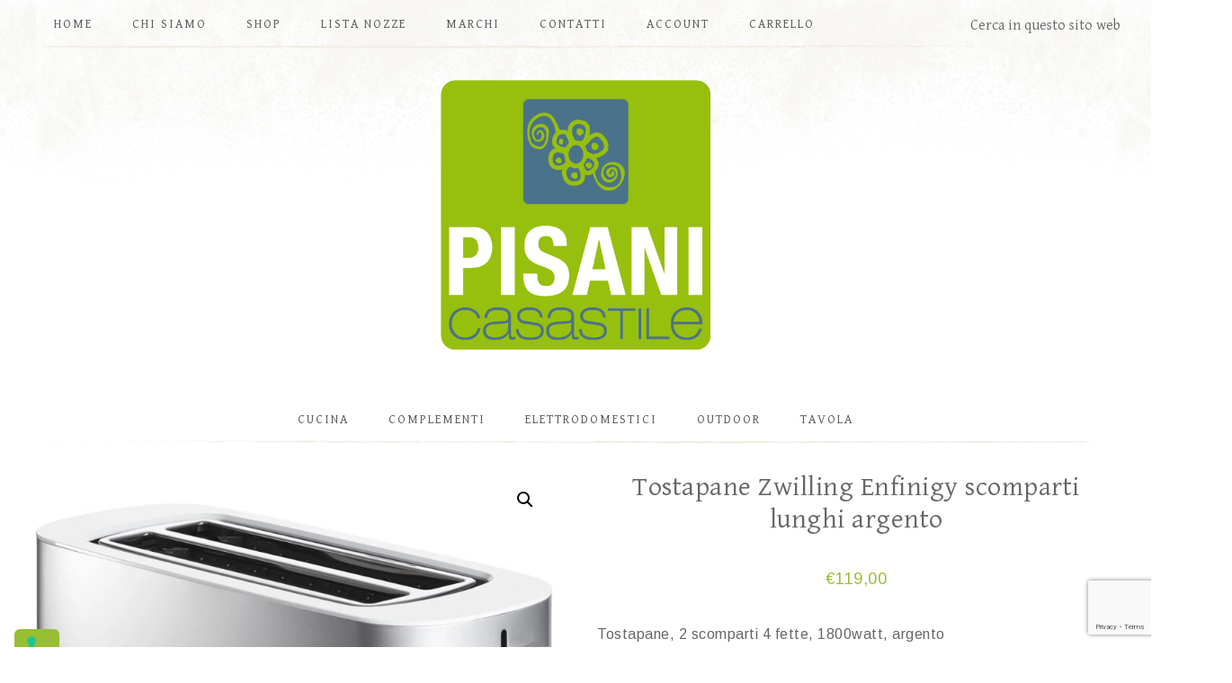

--- FILE ---
content_type: text/html; charset=UTF-8
request_url: https://casastilepisani.it/prodotto/tostapane-zwilling-enfinigy-scomparti-lunghi-argento/
body_size: 13584
content:
<!DOCTYPE html>
<html lang="it-IT">
<head >
<meta charset="UTF-8" />
<meta name="viewport" content="width=device-width, initial-scale=1" />
<!--IUB-COOKIE-SKIP-START--><script type="text/javascript">
var _iub = _iub || [];
_iub.csConfiguration = {"consentOnContinuedBrowsing":false,"whitelabel":false,"lang":"it","siteId":2266405,"floatingPreferencesButtonDisplay":"anchored-bottom-left","perPurposeConsent":true,"cookiePolicyId":42800105, "banner":{ "acceptButtonDisplay":true,"customizeButtonDisplay":true,"position":"float-top-center","rejectButtonDisplay":true }};
</script>
<script type="text/javascript" src="//cdn.iubenda.com/cs/iubenda_cs.js" charset="UTF-8" async></script>

			<script>
				var iCallback = function() {};
				var _iub = _iub || {};

				if ( typeof _iub.csConfiguration != 'undefined' ) {
					if ( 'callback' in _iub.csConfiguration ) {
						if ( 'onConsentGiven' in _iub.csConfiguration.callback )
							iCallback = _iub.csConfiguration.callback.onConsentGiven;

						_iub.csConfiguration.callback.onConsentGiven = function() {
							iCallback();

							/* separator */
							jQuery('noscript._no_script_iub').each(function (a, b) { var el = jQuery(b); el.after(el.html()); });
						}
					}
				}
			</script><!--IUB-COOKIE-SKIP-END--><title>Tostapane Zwilling Enfinigy scomparti lunghi argento</title>
<meta name='robots' content='max-image-preview:large' />

<!-- Google Tag Manager for WordPress by gtm4wp.com -->
<script data-cfasync="false" data-pagespeed-no-defer type="text/javascript">//<![CDATA[
	var gtm4wp_datalayer_name = "dataLayer";
	var dataLayer = dataLayer || [];
	const gtm4wp_use_sku_instead        = 0;
	const gtm4wp_id_prefix              = '';
	const gtm4wp_remarketing            = false;
	const gtm4wp_eec                    = 1;
	const gtm4wp_classicec              = false;
	const gtm4wp_currency               = 'EUR';
	const gtm4wp_product_per_impression = 0;
	const gtm4wp_needs_shipping_address = false;
	const gtm4wp_business_vertical      = 'retail';
	const gtm4wp_business_vertical_id   = 'id';
//]]>
</script>
<!-- End Google Tag Manager for WordPress by gtm4wp.com --><script type="text/javascript">
const gtm4wp_is_safari = /^((?!chrome|android).)*safari/i.test(navigator.userAgent);
if ( gtm4wp_is_safari ) {
	window.addEventListener('pageshow', function(event) {
		if ( event.persisted ) {
			// if Safari loads the page from cache usually by navigating with the back button
			// it creates issues with product list click tracking
			// therefore GTM4WP forces the page reload in this browser
			window.location.reload();
		}
	});
}
</script>
			<style type="text/css">
				.slide-excerpt { width: 50%; }
				.slide-excerpt { bottom: 0; }
				.slide-excerpt { left: 0; }
				.flexslider { max-width: 820px; max-height: 450px; }
				.slide-image { max-height: 450px; }
			</style>
			<style type="text/css">
				@media only screen
				and (min-device-width : 320px)
				and (max-device-width : 480px) {
					.slide-excerpt { display: none !important; }
				}
			</style> <link rel='dns-prefetch' href='//www.google.com' />
<link rel='dns-prefetch' href='//fonts.googleapis.com' />
<link rel='dns-prefetch' href='//code.ionicframework.com' />
<link rel='dns-prefetch' href='//s.w.org' />
<link rel="alternate" type="application/rss+xml" title="Pisani Antonio &raquo; Feed" href="https://casastilepisani.it/feed/" />
<link rel="alternate" type="application/rss+xml" title="Pisani Antonio &raquo; Feed dei commenti" href="https://casastilepisani.it/comments/feed/" />
<link rel="canonical" href="https://casastilepisani.it/prodotto/tostapane-zwilling-enfinigy-scomparti-lunghi-argento/" />
<script type="text/javascript">
window._wpemojiSettings = {"baseUrl":"https:\/\/s.w.org\/images\/core\/emoji\/13.1.0\/72x72\/","ext":".png","svgUrl":"https:\/\/s.w.org\/images\/core\/emoji\/13.1.0\/svg\/","svgExt":".svg","source":{"concatemoji":"https:\/\/casastilepisani.it\/wp-includes\/js\/wp-emoji-release.min.js?ver=5.9.12"}};
/*! This file is auto-generated */
!function(e,a,t){var n,r,o,i=a.createElement("canvas"),p=i.getContext&&i.getContext("2d");function s(e,t){var a=String.fromCharCode;p.clearRect(0,0,i.width,i.height),p.fillText(a.apply(this,e),0,0);e=i.toDataURL();return p.clearRect(0,0,i.width,i.height),p.fillText(a.apply(this,t),0,0),e===i.toDataURL()}function c(e){var t=a.createElement("script");t.src=e,t.defer=t.type="text/javascript",a.getElementsByTagName("head")[0].appendChild(t)}for(o=Array("flag","emoji"),t.supports={everything:!0,everythingExceptFlag:!0},r=0;r<o.length;r++)t.supports[o[r]]=function(e){if(!p||!p.fillText)return!1;switch(p.textBaseline="top",p.font="600 32px Arial",e){case"flag":return s([127987,65039,8205,9895,65039],[127987,65039,8203,9895,65039])?!1:!s([55356,56826,55356,56819],[55356,56826,8203,55356,56819])&&!s([55356,57332,56128,56423,56128,56418,56128,56421,56128,56430,56128,56423,56128,56447],[55356,57332,8203,56128,56423,8203,56128,56418,8203,56128,56421,8203,56128,56430,8203,56128,56423,8203,56128,56447]);case"emoji":return!s([10084,65039,8205,55357,56613],[10084,65039,8203,55357,56613])}return!1}(o[r]),t.supports.everything=t.supports.everything&&t.supports[o[r]],"flag"!==o[r]&&(t.supports.everythingExceptFlag=t.supports.everythingExceptFlag&&t.supports[o[r]]);t.supports.everythingExceptFlag=t.supports.everythingExceptFlag&&!t.supports.flag,t.DOMReady=!1,t.readyCallback=function(){t.DOMReady=!0},t.supports.everything||(n=function(){t.readyCallback()},a.addEventListener?(a.addEventListener("DOMContentLoaded",n,!1),e.addEventListener("load",n,!1)):(e.attachEvent("onload",n),a.attachEvent("onreadystatechange",function(){"complete"===a.readyState&&t.readyCallback()})),(n=t.source||{}).concatemoji?c(n.concatemoji):n.wpemoji&&n.twemoji&&(c(n.twemoji),c(n.wpemoji)))}(window,document,window._wpemojiSettings);
</script>
<style type="text/css">
img.wp-smiley,
img.emoji {
	display: inline !important;
	border: none !important;
	box-shadow: none !important;
	height: 1em !important;
	width: 1em !important;
	margin: 0 0.07em !important;
	vertical-align: -0.1em !important;
	background: none !important;
	padding: 0 !important;
}
</style>
	<link rel='stylesheet' id='atomic-blocks-fontawesome-css'  href='https://s1-1.vendereonline.net/app/plugins/atomic-blocks/dist/assets/fontawesome/css/all.min.css?ver=1590601190' type='text/css' media='all' />
<link rel='stylesheet' id='market-theme-css'  href='https://s1-1.vendereonline.net/app/themes/market-theme/style.css?ver=1.1.0' type='text/css' media='all' />
<style id='market-theme-inline-css' type='text/css'>


		a,
		.genesis-nav-menu a:hover, 
		.genesis-nav-menu .current-menu-item > a,
		.entry-title a:hover,
		.content #genesis-responsive-slider h2 a:hover {
			color: #98be33;
		}
		
		.woocommerce .woocommerce-message,
		.woocommerce .woocommerce-info {
			border-top-color: #98be33 !important;
		}
		
		.woocommerce .woocommerce-message::before,
		.woocommerce .woocommerce-info::before,
		.woocommerce div.product p.price,
		.woocommerce div.product span.price,
		.woocommerce ul.products li.product .price,
		.woocommerce form .form-row .required {
			color: #98be33 !important;
		}
		
		

		.front-page .site-inner .widget-title,
		.front-page .widget-area h3 {
			color: #4f738a !important;
		}
		

		button, input[type="button"],
		input[type="reset"],
		input[type="submit"], .button,
		a.more-link,
		.more-from-category a {
			background-color: #98be33;
		}
		
		.woocommerce #respond input#submit,
		.woocommerce a.button,
		.woocommerce button.button,
		.woocommerce input.button {
			background-color: #98be33 !important;
		}
		
		

		button, input[type="button"],
		input[type="reset"],
		input[type="submit"], .button,
		a.more-link,
		.more-from-category a {
			border-color: #4f738a;
		}
		
		.woocommerce #respond input#submit,
		.woocommerce a.button,
		.woocommerce button.button,
		.woocommerce input.button {
			border-color: #4f738a !important;
		}
		
		
</style>
<link rel='stylesheet' id='wp-block-library-css'  href='https://casastilepisani.it/wp-includes/css/dist/block-library/style.min.css?ver=5.9.12' type='text/css' media='all' />
<link rel='stylesheet' id='atomic-blocks-style-css-css'  href='https://s1-1.vendereonline.net/app/plugins/atomic-blocks/dist/blocks.style.build.css?ver=1603903992' type='text/css' media='all' />
<link rel='stylesheet' id='wc-blocks-vendors-style-css'  href='https://s1-1.vendereonline.net/app/plugins/woocommerce/packages/woocommerce-blocks/build/wc-blocks-vendors-style.css?ver=6.7.3' type='text/css' media='all' />
<link rel='stylesheet' id='wc-blocks-style-css'  href='https://s1-1.vendereonline.net/app/plugins/woocommerce/packages/woocommerce-blocks/build/wc-blocks-style.css?ver=6.7.3' type='text/css' media='all' />
<style id='global-styles-inline-css' type='text/css'>
body{--wp--preset--color--black: #000000;--wp--preset--color--cyan-bluish-gray: #abb8c3;--wp--preset--color--white: #ffffff;--wp--preset--color--pale-pink: #f78da7;--wp--preset--color--vivid-red: #cf2e2e;--wp--preset--color--luminous-vivid-orange: #ff6900;--wp--preset--color--luminous-vivid-amber: #fcb900;--wp--preset--color--light-green-cyan: #7bdcb5;--wp--preset--color--vivid-green-cyan: #00d084;--wp--preset--color--pale-cyan-blue: #8ed1fc;--wp--preset--color--vivid-cyan-blue: #0693e3;--wp--preset--color--vivid-purple: #9b51e0;--wp--preset--gradient--vivid-cyan-blue-to-vivid-purple: linear-gradient(135deg,rgba(6,147,227,1) 0%,rgb(155,81,224) 100%);--wp--preset--gradient--light-green-cyan-to-vivid-green-cyan: linear-gradient(135deg,rgb(122,220,180) 0%,rgb(0,208,130) 100%);--wp--preset--gradient--luminous-vivid-amber-to-luminous-vivid-orange: linear-gradient(135deg,rgba(252,185,0,1) 0%,rgba(255,105,0,1) 100%);--wp--preset--gradient--luminous-vivid-orange-to-vivid-red: linear-gradient(135deg,rgba(255,105,0,1) 0%,rgb(207,46,46) 100%);--wp--preset--gradient--very-light-gray-to-cyan-bluish-gray: linear-gradient(135deg,rgb(238,238,238) 0%,rgb(169,184,195) 100%);--wp--preset--gradient--cool-to-warm-spectrum: linear-gradient(135deg,rgb(74,234,220) 0%,rgb(151,120,209) 20%,rgb(207,42,186) 40%,rgb(238,44,130) 60%,rgb(251,105,98) 80%,rgb(254,248,76) 100%);--wp--preset--gradient--blush-light-purple: linear-gradient(135deg,rgb(255,206,236) 0%,rgb(152,150,240) 100%);--wp--preset--gradient--blush-bordeaux: linear-gradient(135deg,rgb(254,205,165) 0%,rgb(254,45,45) 50%,rgb(107,0,62) 100%);--wp--preset--gradient--luminous-dusk: linear-gradient(135deg,rgb(255,203,112) 0%,rgb(199,81,192) 50%,rgb(65,88,208) 100%);--wp--preset--gradient--pale-ocean: linear-gradient(135deg,rgb(255,245,203) 0%,rgb(182,227,212) 50%,rgb(51,167,181) 100%);--wp--preset--gradient--electric-grass: linear-gradient(135deg,rgb(202,248,128) 0%,rgb(113,206,126) 100%);--wp--preset--gradient--midnight: linear-gradient(135deg,rgb(2,3,129) 0%,rgb(40,116,252) 100%);--wp--preset--duotone--dark-grayscale: url('#wp-duotone-dark-grayscale');--wp--preset--duotone--grayscale: url('#wp-duotone-grayscale');--wp--preset--duotone--purple-yellow: url('#wp-duotone-purple-yellow');--wp--preset--duotone--blue-red: url('#wp-duotone-blue-red');--wp--preset--duotone--midnight: url('#wp-duotone-midnight');--wp--preset--duotone--magenta-yellow: url('#wp-duotone-magenta-yellow');--wp--preset--duotone--purple-green: url('#wp-duotone-purple-green');--wp--preset--duotone--blue-orange: url('#wp-duotone-blue-orange');--wp--preset--font-size--small: 12px;--wp--preset--font-size--medium: 20px;--wp--preset--font-size--large: 20px;--wp--preset--font-size--x-large: 42px;--wp--preset--font-size--normal: 16px;--wp--preset--font-size--larger: 24px;}.has-black-color{color: var(--wp--preset--color--black) !important;}.has-cyan-bluish-gray-color{color: var(--wp--preset--color--cyan-bluish-gray) !important;}.has-white-color{color: var(--wp--preset--color--white) !important;}.has-pale-pink-color{color: var(--wp--preset--color--pale-pink) !important;}.has-vivid-red-color{color: var(--wp--preset--color--vivid-red) !important;}.has-luminous-vivid-orange-color{color: var(--wp--preset--color--luminous-vivid-orange) !important;}.has-luminous-vivid-amber-color{color: var(--wp--preset--color--luminous-vivid-amber) !important;}.has-light-green-cyan-color{color: var(--wp--preset--color--light-green-cyan) !important;}.has-vivid-green-cyan-color{color: var(--wp--preset--color--vivid-green-cyan) !important;}.has-pale-cyan-blue-color{color: var(--wp--preset--color--pale-cyan-blue) !important;}.has-vivid-cyan-blue-color{color: var(--wp--preset--color--vivid-cyan-blue) !important;}.has-vivid-purple-color{color: var(--wp--preset--color--vivid-purple) !important;}.has-black-background-color{background-color: var(--wp--preset--color--black) !important;}.has-cyan-bluish-gray-background-color{background-color: var(--wp--preset--color--cyan-bluish-gray) !important;}.has-white-background-color{background-color: var(--wp--preset--color--white) !important;}.has-pale-pink-background-color{background-color: var(--wp--preset--color--pale-pink) !important;}.has-vivid-red-background-color{background-color: var(--wp--preset--color--vivid-red) !important;}.has-luminous-vivid-orange-background-color{background-color: var(--wp--preset--color--luminous-vivid-orange) !important;}.has-luminous-vivid-amber-background-color{background-color: var(--wp--preset--color--luminous-vivid-amber) !important;}.has-light-green-cyan-background-color{background-color: var(--wp--preset--color--light-green-cyan) !important;}.has-vivid-green-cyan-background-color{background-color: var(--wp--preset--color--vivid-green-cyan) !important;}.has-pale-cyan-blue-background-color{background-color: var(--wp--preset--color--pale-cyan-blue) !important;}.has-vivid-cyan-blue-background-color{background-color: var(--wp--preset--color--vivid-cyan-blue) !important;}.has-vivid-purple-background-color{background-color: var(--wp--preset--color--vivid-purple) !important;}.has-black-border-color{border-color: var(--wp--preset--color--black) !important;}.has-cyan-bluish-gray-border-color{border-color: var(--wp--preset--color--cyan-bluish-gray) !important;}.has-white-border-color{border-color: var(--wp--preset--color--white) !important;}.has-pale-pink-border-color{border-color: var(--wp--preset--color--pale-pink) !important;}.has-vivid-red-border-color{border-color: var(--wp--preset--color--vivid-red) !important;}.has-luminous-vivid-orange-border-color{border-color: var(--wp--preset--color--luminous-vivid-orange) !important;}.has-luminous-vivid-amber-border-color{border-color: var(--wp--preset--color--luminous-vivid-amber) !important;}.has-light-green-cyan-border-color{border-color: var(--wp--preset--color--light-green-cyan) !important;}.has-vivid-green-cyan-border-color{border-color: var(--wp--preset--color--vivid-green-cyan) !important;}.has-pale-cyan-blue-border-color{border-color: var(--wp--preset--color--pale-cyan-blue) !important;}.has-vivid-cyan-blue-border-color{border-color: var(--wp--preset--color--vivid-cyan-blue) !important;}.has-vivid-purple-border-color{border-color: var(--wp--preset--color--vivid-purple) !important;}.has-vivid-cyan-blue-to-vivid-purple-gradient-background{background: var(--wp--preset--gradient--vivid-cyan-blue-to-vivid-purple) !important;}.has-light-green-cyan-to-vivid-green-cyan-gradient-background{background: var(--wp--preset--gradient--light-green-cyan-to-vivid-green-cyan) !important;}.has-luminous-vivid-amber-to-luminous-vivid-orange-gradient-background{background: var(--wp--preset--gradient--luminous-vivid-amber-to-luminous-vivid-orange) !important;}.has-luminous-vivid-orange-to-vivid-red-gradient-background{background: var(--wp--preset--gradient--luminous-vivid-orange-to-vivid-red) !important;}.has-very-light-gray-to-cyan-bluish-gray-gradient-background{background: var(--wp--preset--gradient--very-light-gray-to-cyan-bluish-gray) !important;}.has-cool-to-warm-spectrum-gradient-background{background: var(--wp--preset--gradient--cool-to-warm-spectrum) !important;}.has-blush-light-purple-gradient-background{background: var(--wp--preset--gradient--blush-light-purple) !important;}.has-blush-bordeaux-gradient-background{background: var(--wp--preset--gradient--blush-bordeaux) !important;}.has-luminous-dusk-gradient-background{background: var(--wp--preset--gradient--luminous-dusk) !important;}.has-pale-ocean-gradient-background{background: var(--wp--preset--gradient--pale-ocean) !important;}.has-electric-grass-gradient-background{background: var(--wp--preset--gradient--electric-grass) !important;}.has-midnight-gradient-background{background: var(--wp--preset--gradient--midnight) !important;}.has-small-font-size{font-size: var(--wp--preset--font-size--small) !important;}.has-medium-font-size{font-size: var(--wp--preset--font-size--medium) !important;}.has-large-font-size{font-size: var(--wp--preset--font-size--large) !important;}.has-x-large-font-size{font-size: var(--wp--preset--font-size--x-large) !important;}
</style>
<link rel='stylesheet' id='contact-form-7-css'  href='https://s1-1.vendereonline.net/app/plugins/contact-form-7/includes/css/styles.css?ver=5.6.4' type='text/css' media='all' />
<link rel='stylesheet' id='photoswipe-css'  href='https://s1-1.vendereonline.net/app/plugins/woocommerce/assets/css/photoswipe/photoswipe.min.css?ver=6.2.2' type='text/css' media='all' />
<link rel='stylesheet' id='photoswipe-default-skin-css'  href='https://s1-1.vendereonline.net/app/plugins/woocommerce/assets/css/photoswipe/default-skin/default-skin.min.css?ver=6.2.2' type='text/css' media='all' />
<link rel='stylesheet' id='woocommerce-layout-css'  href='https://s1-1.vendereonline.net/app/plugins/woocommerce/assets/css/woocommerce-layout.css?ver=6.2.2' type='text/css' media='all' />
<link rel='stylesheet' id='woocommerce-smallscreen-css'  href='https://s1-1.vendereonline.net/app/plugins/woocommerce/assets/css/woocommerce-smallscreen.css?ver=6.2.2' type='text/css' media='only screen and (max-width: 768px)' />
<link rel='stylesheet' id='woocommerce-general-css'  href='https://s1-1.vendereonline.net/app/plugins/woocommerce/assets/css/woocommerce.css?ver=6.2.2' type='text/css' media='all' />
<style id='woocommerce-inline-inline-css' type='text/css'>
.woocommerce form .form-row .required { visibility: visible; }
</style>
<link rel='stylesheet' id='google-font-css'  href='//fonts.googleapis.com/css?family=Gentium+Basic%3A400%2C400italic%7CArimo%3A400%2C400italic%7CIM+Fell+English%3A400%2C400italic%7CEB+Garamond%7CHomemade+Apple&#038;ver=5.9.12' type='text/css' media='all' />
<link rel='stylesheet' id='ionicons-css'  href='//code.ionicframework.com/ionicons/2.0.1/css/ionicons.min.css?ver=1.1.0' type='text/css' media='all' />
<link rel='stylesheet' id='market-gutenberg-css'  href='https://s1-1.vendereonline.net/app/themes/market-theme/lib/gutenberg/front-end.css?ver=1.1.0' type='text/css' media='all' />
<link rel='stylesheet' id='simple-social-icons-font-css'  href='https://s1-1.vendereonline.net/app/plugins/simple-social-icons/css/style.css?ver=3.0.2' type='text/css' media='all' />
<link rel='stylesheet' id='slider_styles-css'  href='https://s1-1.vendereonline.net/app/plugins/genesis-responsive-slider/assets/style.css?ver=1.0.1' type='text/css' media='all' />
<script type='text/javascript' src='https://casastilepisani.it/wp-includes/js/jquery/jquery.min.js?ver=3.6.0' id='jquery-core-js'></script>
<script type='text/javascript' src='https://casastilepisani.it/wp-includes/js/jquery/jquery-migrate.min.js?ver=3.3.2' id='jquery-migrate-js'></script>
<script type='text/javascript' src='https://s1-1.vendereonline.net/app/plugins/duracelltomi-google-tag-manager/js/gtm4wp-woocommerce-enhanced.js?ver=1.14.2' id='gtm4wp-woocommerce-enhanced-js'></script>
<script type='text/javascript' src='https://s1-1.vendereonline.net/app/themes/market-theme/js/global.js?ver=1.0.0' id='global-script-js'></script>
<script type='text/javascript' src='https://s1-1.vendereonline.net/app/plugins/simple-social-icons/svgxuse.js?ver=1.1.21' id='svg-x-use-js'></script>
<link rel="https://api.w.org/" href="https://casastilepisani.it/wp-json/" /><link rel="alternate" type="application/json" href="https://casastilepisani.it/wp-json/wp/v2/product/1474" /><link rel="EditURI" type="application/rsd+xml" title="RSD" href="https://casastilepisani.it/xmlrpc.php?rsd" />
<link rel="alternate" type="application/json+oembed" href="https://casastilepisani.it/wp-json/oembed/1.0/embed?url=https%3A%2F%2Fcasastilepisani.it%2Fprodotto%2Ftostapane-zwilling-enfinigy-scomparti-lunghi-argento%2F" />
<link rel="alternate" type="text/xml+oembed" href="https://casastilepisani.it/wp-json/oembed/1.0/embed?url=https%3A%2F%2Fcasastilepisani.it%2Fprodotto%2Ftostapane-zwilling-enfinigy-scomparti-lunghi-argento%2F&#038;format=xml" />
		<link rel="manifest" href="https://casastilepisani.it/wp-json/wp/v2/web-app-manifest">
		<meta name="theme-color" content="#fff">
		<meta name="apple-mobile-web-app-capable" content="yes">
		<meta name="mobile-web-app-capable" content="yes">
		<meta name="apple-touch-fullscreen" content="YES">
							<link rel="apple-touch-startup-image" href="https://s1-1.vendereonline.net/app/uploads/sites/101/2021/02/LOGO-PISANI-CASASTILE-01-300x300.jpg">
		
				<meta name="apple-mobile-web-app-title" content="Pisani Antonio">
		<meta name="application-name" content="Pisani Antonio">
		
<!-- Google Tag Manager for WordPress by gtm4wp.com -->
<script data-cfasync="false" data-pagespeed-no-defer type="text/javascript">//<![CDATA[
	var dataLayer_content = {"pagePostType":"product","pagePostType2":"single-product","pagePostAuthor":"casastile","productRatingCounts":[],"productAverageRating":0,"productReviewCount":0,"productType":"simple","productIsVariable":0,"event":"gtm4wp.changeDetailViewEEC","ecommerce":{"currencyCode":"EUR","detail":{"products":[{"id":1474,"name":"Tostapane Zwilling Enfinigy scomparti lunghi argento","sku":1474,"category":"Elettrodomestici","price":119,"stocklevel":0}]}}};
	dataLayer.push( dataLayer_content );//]]>
</script>
<script data-cfasync="false">//<![CDATA[
(function(w,d,s,l,i){w[l]=w[l]||[];w[l].push({'gtm.start':
new Date().getTime(),event:'gtm.js'});var f=d.getElementsByTagName(s)[0],
j=d.createElement(s),dl=l!='dataLayer'?'&l='+l:'';j.async=true;j.src=
'//www.googletagmanager.com/gtm.'+'js?id='+i+dl;f.parentNode.insertBefore(j,f);
})(window,document,'script','dataLayer','GTM-5C2L6Z3');//]]>
</script>
<!-- End Google Tag Manager -->
<!-- End Google Tag Manager for WordPress by gtm4wp.com --><link rel="pingback" href="https://casastilepisani.it/xmlrpc.php" />
<style type="text/css">.site-title a { background: url(https://s1-1.vendereonline.net/app/uploads/sites/101/2021/03/LOGO-PISANI-CASASTILE-big-01.png) no-repeat !important; }</style>
	<noscript><style>.woocommerce-product-gallery{ opacity: 1 !important; }</style></noscript>
	<link rel="icon" href="https://s1-1.vendereonline.net/app/uploads/sites/101/2021/02/LOGO-PISANI-CASASTILE-01-100x100.jpg" sizes="32x32" />
<link rel="icon" href="https://s1-1.vendereonline.net/app/uploads/sites/101/2021/02/LOGO-PISANI-CASASTILE-01-300x300.jpg" sizes="192x192" />
<link rel="apple-touch-icon" href="https://s1-1.vendereonline.net/app/uploads/sites/101/2021/02/LOGO-PISANI-CASASTILE-01-300x300.jpg" />
<meta name="msapplication-TileImage" content="https://s1-1.vendereonline.net/app/uploads/sites/101/2021/02/LOGO-PISANI-CASASTILE-01-300x300.jpg" />
		<style type="text/css" id="wp-custom-css">
			.search-form
{ position: relative;
	left: -50px;
	width: 300px;
}

.menu-item
{
  font-size: 14px ;
}

.sub-menu a {
	font-size: 14px !important;
}

.search-form-input
{ font-size: 16px;
margin-left: -80px}

.added_to_cart, .wc-forward a{
	display: block;
	position: relative;
	padding-left: 50px;
}

.archive-title {
	font-size: 36px;
	font-weight: bold;
}

.product-title {
	font-size: 14px !important;
}

.front-page-1 .featured-content .entry-header {display:none;}

button, input[type="button"], input[type="reset"], input[type="submit"], .button {font-size: 18px;
color: #fff
;}

.woocommerce #respond input#submit, .woocommerce a.button, .woocommerce button.button, .woocommerce input.button {
    font-size: 16px !important;
color: #fff !important;}

.woocommerce ul.products li.product .woocommerce-loop-category__title, .woocommerce ul.products li.product .woocommerce-loop-product__title, .woocommerce ul.products li.product h3 {

    font-size: 1.2em ;
}

bdi {
	font-size: 18px;
}

.woocommerce .product-title {
	font-size: 1.2em !important;
}
.site-footer {
    font-weight: 400;
    font-size: 14px !important;
}

.p-about {font-size: 16px;}

.items-contact {font-size: 16px;}

.woocommerce-product-details__short-description {font-size: 16px;}

#tab-description {font-size: 16px;}

.product_meta {display:none;}

.woocommerce .quantity .qty {
    font-size: 16px;
}

.header-image .site-title > a {
    background-position: center center !important;
    background-size: contain !important;
    display: block;
    height: 300px;
    margin: 0 auto;
}

.entry-content .wp-block-audio figcaption, .entry-content .wp-block-embed figcaption, .entry-content .wp-block-image figcaption {
	text-align: center;
}



/*FIX MOBILE */

@media only screen and (max-width: 960px) {
	.header-image .site-title > a {
    background-position: center center !important;
    background-size: contain !important;
    display: block;
    height: 200px;
		margin: 0 auto;}
}

@media only screen and (max-width: 960px) {
embed, iframe, img, object, video, .featured-content img.entry-image, .wp-caption {
    max-width: 80%;
	}}

.archive-description h1 {
    margin: -40px;
	font-size:30px
}

@media only screen and (max-width: 960px) {
.entry-content ol, .entry-content ul {
    margin-bottom: 28px;
    margin-left: 0px;
	}}

/* cursor hover pointer */
.has-lightbox>:not(.carousel-nav) figure:hover {
    cursor: pointer;
}
figure.has-lightbox:hover {
	cursor: pointer;}

	.page-id-548 .shop_table {
	font-size: 15px !important
}

/* pulsanti paginazione */

.woocommerce nav.woocommerce-pagination ul li a, .woocommerce nav.woocommerce-pagination ul li span {
    margin: 0;
    text-decoration: none;
    padding: 0;
    line-height: 1;
    font-size: 1.3em;
    font-weight: 400;
    padding: .5em;
    min-width: 1em;
	display: block;}

.page-id-1012 p {font-size:16px !important;}		</style>
		<link rel="stylesheet" href="https://cdnjs.cloudflare.com/ajax/libs/jquery-confirm/3.3.0/jquery-confirm.min.css">
<script src="https://cdnjs.cloudflare.com/ajax/libs/jquery-confirm/3.3.0/jquery-confirm.min.js"></script>

<script type="text/javascript">var _iub = _iub || {}; _iub.cons_instructions = _iub.cons_instructions || []; _iub.cons_instructions.push(["init", {api_key: "y46ttryCYfwBSdpXeG6GiHq3bxqODyhm"}]);</script><script type="text/javascript" src="https://cdn.iubenda.com/cons/iubenda_cons.js" async></script>

<!-- gdpr-wp -->
<script src="https://siteria.it/gdpr/gdpr-wp/libs/0.0.3/gwpm.min.js"></script>

<script>
var descriptors =
	[

		{
			idStartsWith: 'wpforms-form-617',
			privacyKey: 42800105,
			fields:
				[
					{selector: '#wpforms-617-field_0', mapAs: 'full_name', validate: true},
					{selector: '#wpforms-617-field_1', mapAs: 'email', validate: true},
					{selector: '#wpforms-617-field_2', mapAs: '', validate: true}
				]
		},
		{
			selectorIs: 'form[class*="woocommerce-form-register"]',
			privacyKey: 42800105,
			fields:
				[
					{selector: '#reg_email', mapAs: 'email', validate: true}
				]
		},
		{
			idStartsWith: 'respond',
			privacyId: 42800105,
			fields:
				[
					{selector: '#author', mapAs: 'full_name', validate: true},
					{selector: '#comment', mapAs: '', validate: true},
					{selector: '#email', mapAs: 'email', validate: true}
				]
		},
		{
			selectorIs: 'form[class*="woocommerce-checkout"]',
			privacyKey: 42800105,
			fields:
				[
					{selector: '#billing_first_name', mapAs: 'first_name', validate: true},
					{selector: '#billing_last_name', mapAs: 'last_name', validate: true},
					{selector: '#billing_email', mapAs: 'email', validate: true},
					{selector: '#billing_address_1', mapAs: '', validate: true},
					{selector: '#billing_postcode', mapAs: '', validate: true},
					{selector: '#billing_city', mapAs: '', validate: true},
					{selector: '#billing_phone', mapAs: '', validate: true},
					{selector: '#shipping_first_name', mapAs: '', validate: true},
					{selector: '#shipping_last_name', mapAs: '', validate: true},
					{selector: '#shipping_address_1', mapAs: '', validate: true},
					{selector: '#shipping_postcode', mapAs: '', validate: true},
					{selector: '#shipping_city', mapAs: '', validate: true}
				]
		}
	]
;
	
gwpm(descriptors);

</script></head>
<body class="product-template-default single single-product postid-1474 wp-embed-responsive theme-genesis woocommerce woocommerce-page woocommerce-no-js custom-header header-image header-full-width full-width-content genesis-breadcrumbs-hidden genesis-footer-widgets-hidden" itemscope itemtype="https://schema.org/WebPage"><svg xmlns="http://www.w3.org/2000/svg" viewBox="0 0 0 0" width="0" height="0" focusable="false" role="none" style="visibility: hidden; position: absolute; left: -9999px; overflow: hidden;" ><defs><filter id="wp-duotone-dark-grayscale"><feColorMatrix color-interpolation-filters="sRGB" type="matrix" values=" .299 .587 .114 0 0 .299 .587 .114 0 0 .299 .587 .114 0 0 .299 .587 .114 0 0 " /><feComponentTransfer color-interpolation-filters="sRGB" ><feFuncR type="table" tableValues="0 0.49803921568627" /><feFuncG type="table" tableValues="0 0.49803921568627" /><feFuncB type="table" tableValues="0 0.49803921568627" /><feFuncA type="table" tableValues="1 1" /></feComponentTransfer><feComposite in2="SourceGraphic" operator="in" /></filter></defs></svg><svg xmlns="http://www.w3.org/2000/svg" viewBox="0 0 0 0" width="0" height="0" focusable="false" role="none" style="visibility: hidden; position: absolute; left: -9999px; overflow: hidden;" ><defs><filter id="wp-duotone-grayscale"><feColorMatrix color-interpolation-filters="sRGB" type="matrix" values=" .299 .587 .114 0 0 .299 .587 .114 0 0 .299 .587 .114 0 0 .299 .587 .114 0 0 " /><feComponentTransfer color-interpolation-filters="sRGB" ><feFuncR type="table" tableValues="0 1" /><feFuncG type="table" tableValues="0 1" /><feFuncB type="table" tableValues="0 1" /><feFuncA type="table" tableValues="1 1" /></feComponentTransfer><feComposite in2="SourceGraphic" operator="in" /></filter></defs></svg><svg xmlns="http://www.w3.org/2000/svg" viewBox="0 0 0 0" width="0" height="0" focusable="false" role="none" style="visibility: hidden; position: absolute; left: -9999px; overflow: hidden;" ><defs><filter id="wp-duotone-purple-yellow"><feColorMatrix color-interpolation-filters="sRGB" type="matrix" values=" .299 .587 .114 0 0 .299 .587 .114 0 0 .299 .587 .114 0 0 .299 .587 .114 0 0 " /><feComponentTransfer color-interpolation-filters="sRGB" ><feFuncR type="table" tableValues="0.54901960784314 0.98823529411765" /><feFuncG type="table" tableValues="0 1" /><feFuncB type="table" tableValues="0.71764705882353 0.25490196078431" /><feFuncA type="table" tableValues="1 1" /></feComponentTransfer><feComposite in2="SourceGraphic" operator="in" /></filter></defs></svg><svg xmlns="http://www.w3.org/2000/svg" viewBox="0 0 0 0" width="0" height="0" focusable="false" role="none" style="visibility: hidden; position: absolute; left: -9999px; overflow: hidden;" ><defs><filter id="wp-duotone-blue-red"><feColorMatrix color-interpolation-filters="sRGB" type="matrix" values=" .299 .587 .114 0 0 .299 .587 .114 0 0 .299 .587 .114 0 0 .299 .587 .114 0 0 " /><feComponentTransfer color-interpolation-filters="sRGB" ><feFuncR type="table" tableValues="0 1" /><feFuncG type="table" tableValues="0 0.27843137254902" /><feFuncB type="table" tableValues="0.5921568627451 0.27843137254902" /><feFuncA type="table" tableValues="1 1" /></feComponentTransfer><feComposite in2="SourceGraphic" operator="in" /></filter></defs></svg><svg xmlns="http://www.w3.org/2000/svg" viewBox="0 0 0 0" width="0" height="0" focusable="false" role="none" style="visibility: hidden; position: absolute; left: -9999px; overflow: hidden;" ><defs><filter id="wp-duotone-midnight"><feColorMatrix color-interpolation-filters="sRGB" type="matrix" values=" .299 .587 .114 0 0 .299 .587 .114 0 0 .299 .587 .114 0 0 .299 .587 .114 0 0 " /><feComponentTransfer color-interpolation-filters="sRGB" ><feFuncR type="table" tableValues="0 0" /><feFuncG type="table" tableValues="0 0.64705882352941" /><feFuncB type="table" tableValues="0 1" /><feFuncA type="table" tableValues="1 1" /></feComponentTransfer><feComposite in2="SourceGraphic" operator="in" /></filter></defs></svg><svg xmlns="http://www.w3.org/2000/svg" viewBox="0 0 0 0" width="0" height="0" focusable="false" role="none" style="visibility: hidden; position: absolute; left: -9999px; overflow: hidden;" ><defs><filter id="wp-duotone-magenta-yellow"><feColorMatrix color-interpolation-filters="sRGB" type="matrix" values=" .299 .587 .114 0 0 .299 .587 .114 0 0 .299 .587 .114 0 0 .299 .587 .114 0 0 " /><feComponentTransfer color-interpolation-filters="sRGB" ><feFuncR type="table" tableValues="0.78039215686275 1" /><feFuncG type="table" tableValues="0 0.94901960784314" /><feFuncB type="table" tableValues="0.35294117647059 0.47058823529412" /><feFuncA type="table" tableValues="1 1" /></feComponentTransfer><feComposite in2="SourceGraphic" operator="in" /></filter></defs></svg><svg xmlns="http://www.w3.org/2000/svg" viewBox="0 0 0 0" width="0" height="0" focusable="false" role="none" style="visibility: hidden; position: absolute; left: -9999px; overflow: hidden;" ><defs><filter id="wp-duotone-purple-green"><feColorMatrix color-interpolation-filters="sRGB" type="matrix" values=" .299 .587 .114 0 0 .299 .587 .114 0 0 .299 .587 .114 0 0 .299 .587 .114 0 0 " /><feComponentTransfer color-interpolation-filters="sRGB" ><feFuncR type="table" tableValues="0.65098039215686 0.40392156862745" /><feFuncG type="table" tableValues="0 1" /><feFuncB type="table" tableValues="0.44705882352941 0.4" /><feFuncA type="table" tableValues="1 1" /></feComponentTransfer><feComposite in2="SourceGraphic" operator="in" /></filter></defs></svg><svg xmlns="http://www.w3.org/2000/svg" viewBox="0 0 0 0" width="0" height="0" focusable="false" role="none" style="visibility: hidden; position: absolute; left: -9999px; overflow: hidden;" ><defs><filter id="wp-duotone-blue-orange"><feColorMatrix color-interpolation-filters="sRGB" type="matrix" values=" .299 .587 .114 0 0 .299 .587 .114 0 0 .299 .587 .114 0 0 .299 .587 .114 0 0 " /><feComponentTransfer color-interpolation-filters="sRGB" ><feFuncR type="table" tableValues="0.098039215686275 1" /><feFuncG type="table" tableValues="0 0.66274509803922" /><feFuncB type="table" tableValues="0.84705882352941 0.41960784313725" /><feFuncA type="table" tableValues="1 1" /></feComponentTransfer><feComposite in2="SourceGraphic" operator="in" /></filter></defs></svg><div class="site-container"><nav class="nav-primary" aria-label="Principale" itemscope itemtype="https://schema.org/SiteNavigationElement"><div class="wrap"><ul id="menu-primary-navigation" class="menu genesis-nav-menu menu-primary"><li id="menu-item-635" class="menu-item menu-item-type-custom menu-item-object-custom menu-item-home menu-item-635"><a href="https://casastilepisani.it/" itemprop="url"><span itemprop="name">Home</span></a></li>
<li id="menu-item-625" class="menu-item menu-item-type-post_type menu-item-object-page menu-item-625"><a href="https://casastilepisani.it/about/" itemprop="url"><span itemprop="name">Chi siamo</span></a></li>
<li id="menu-item-589" class="menu-item menu-item-type-post_type menu-item-object-page menu-item-has-children current_page_parent menu-item-589"><a href="https://casastilepisani.it/negozio/" itemprop="url"><span itemprop="name">Shop</span></a>
<ul class="sub-menu">
	<li id="menu-item-678" class="menu-item menu-item-type-taxonomy menu-item-object-product_cat menu-item-678"><a href="https://casastilepisani.it/categoria-prodotto/cucina/" itemprop="url"><span itemprop="name">Cucina</span></a></li>
	<li id="menu-item-677" class="menu-item menu-item-type-taxonomy menu-item-object-product_cat menu-item-677"><a href="https://casastilepisani.it/categoria-prodotto/complementi/" itemprop="url"><span itemprop="name">Complementi</span></a></li>
	<li id="menu-item-679" class="menu-item menu-item-type-taxonomy menu-item-object-product_cat current-product-ancestor current-menu-parent current-product-parent menu-item-679"><a href="https://casastilepisani.it/categoria-prodotto/elettrodomestici/" itemprop="url"><span itemprop="name">Elettrodomestici</span></a></li>
	<li id="menu-item-681" class="menu-item menu-item-type-taxonomy menu-item-object-product_cat menu-item-681"><a href="https://casastilepisani.it/categoria-prodotto/outdoor/" itemprop="url"><span itemprop="name">Outdoor</span></a></li>
	<li id="menu-item-682" class="menu-item menu-item-type-taxonomy menu-item-object-product_cat menu-item-682"><a href="https://casastilepisani.it/categoria-prodotto/tavola/" itemprop="url"><span itemprop="name">Tavola</span></a></li>
</ul>
</li>
<li id="menu-item-982" class="menu-item menu-item-type-post_type menu-item-object-page menu-item-982"><a href="https://casastilepisani.it/lista-nozze/" itemprop="url"><span itemprop="name">Lista Nozze</span></a></li>
<li id="menu-item-905" class="menu-item menu-item-type-post_type menu-item-object-page menu-item-905"><a href="https://casastilepisani.it/marchi/" itemprop="url"><span itemprop="name">Marchi</span></a></li>
<li id="menu-item-546" class="menu-item menu-item-type-post_type menu-item-object-page menu-item-546"><a href="https://casastilepisani.it/contact/" itemprop="url"><span itemprop="name">Contatti</span></a></li>
<li id="menu-item-592" class="menu-item menu-item-type-post_type menu-item-object-page menu-item-592"><a href="https://casastilepisani.it/account/" itemprop="url"><span itemprop="name">Account</span></a></li>
<li id="menu-item-588" class="menu-item menu-item-type-post_type menu-item-object-page menu-item-588"><a href="https://casastilepisani.it/cart/" itemprop="url"><span itemprop="name">Carrello</span></a></li>
<li class="right search"><form class="search-form" method="get" action="https://casastilepisani.it/" role="search" itemprop="potentialAction" itemscope itemtype="https://schema.org/SearchAction"><input class="search-form-input" type="search" name="s" id="searchform-1" placeholder="Cerca in questo sito web" itemprop="query-input"><input class="search-form-submit" type="submit" value="Cerca"><meta content="https://casastilepisani.it/?s={s}" itemprop="target"></form></li></ul></div></nav><header class="site-header" itemscope itemtype="https://schema.org/WPHeader"><div class="wrap"><div class="title-area"><p class="site-title" itemprop="headline"><a href="https://casastilepisani.it/">Pisani Antonio</a></p><p class="site-description" itemprop="description">Casa Stile</p></div></div></header><nav class="nav-secondary" aria-label="Secondario" itemscope itemtype="https://schema.org/SiteNavigationElement"><div class="wrap"><ul id="menu-categories" class="menu genesis-nav-menu menu-secondary"><li id="menu-item-688" class="menu-item menu-item-type-taxonomy menu-item-object-product_cat menu-item-688"><a href="https://casastilepisani.it/categoria-prodotto/cucina/" itemprop="url"><span itemprop="name">Cucina</span></a></li>
<li id="menu-item-687" class="menu-item menu-item-type-taxonomy menu-item-object-product_cat menu-item-687"><a href="https://casastilepisani.it/categoria-prodotto/complementi/" itemprop="url"><span itemprop="name">Complementi</span></a></li>
<li id="menu-item-689" class="menu-item menu-item-type-taxonomy menu-item-object-product_cat current-product-ancestor current-menu-parent current-product-parent menu-item-689"><a href="https://casastilepisani.it/categoria-prodotto/elettrodomestici/" itemprop="url"><span itemprop="name">Elettrodomestici</span></a></li>
<li id="menu-item-691" class="menu-item menu-item-type-taxonomy menu-item-object-product_cat menu-item-691"><a href="https://casastilepisani.it/categoria-prodotto/outdoor/" itemprop="url"><span itemprop="name">Outdoor</span></a></li>
<li id="menu-item-692" class="menu-item menu-item-type-taxonomy menu-item-object-product_cat menu-item-692"><a href="https://casastilepisani.it/categoria-prodotto/tavola/" itemprop="url"><span itemprop="name">Tavola</span></a></li>
</ul></div></nav><div class="site-inner"><div class="content-sidebar-wrap"><main class="content"><div class="woocommerce-notices-wrapper"></div>
			<div id="product-1474" class="post-1474 product type-product status-publish has-post-thumbnail product_cat-elettrodomestici entry first outofstock shipping-taxable purchasable product-type-simple">
				<div class="woocommerce-product-gallery woocommerce-product-gallery--with-images woocommerce-product-gallery--columns-4 images" data-columns="4" style="opacity: 0; transition: opacity .25s ease-in-out;">
	<figure class="woocommerce-product-gallery__wrapper">
		<div data-thumb="https://s1-1.vendereonline.net/app/uploads/sites/101/2022/03/WhatsApp-Image-2022-03-30-at-17.45.22-100x100.jpeg" data-thumb-alt="" class="woocommerce-product-gallery__image"><a href="https://s1-1.vendereonline.net/app/uploads/sites/101/2022/03/WhatsApp-Image-2022-03-30-at-17.45.22.jpeg"><img width="750" height="750" src="https://s1-1.vendereonline.net/app/uploads/sites/101/2022/03/WhatsApp-Image-2022-03-30-at-17.45.22-750x750.jpeg" class="wp-post-image" alt="" loading="lazy" title="WhatsApp Image 2022-03-30 at 17.45.22" data-caption="" data-src="https://s1-1.vendereonline.net/app/uploads/sites/101/2022/03/WhatsApp-Image-2022-03-30-at-17.45.22.jpeg" data-large_image="https://s1-1.vendereonline.net/app/uploads/sites/101/2022/03/WhatsApp-Image-2022-03-30-at-17.45.22.jpeg" data-large_image_width="1350" data-large_image_height="1350" srcset="https://s1-1.vendereonline.net/app/uploads/sites/101/2022/03/WhatsApp-Image-2022-03-30-at-17.45.22-750x750.jpeg 750w, https://s1-1.vendereonline.net/app/uploads/sites/101/2022/03/WhatsApp-Image-2022-03-30-at-17.45.22-300x300.jpeg 300w, https://s1-1.vendereonline.net/app/uploads/sites/101/2022/03/WhatsApp-Image-2022-03-30-at-17.45.22-1024x1024.jpeg 1024w, https://s1-1.vendereonline.net/app/uploads/sites/101/2022/03/WhatsApp-Image-2022-03-30-at-17.45.22-150x150.jpeg 150w, https://s1-1.vendereonline.net/app/uploads/sites/101/2022/03/WhatsApp-Image-2022-03-30-at-17.45.22-768x768.jpeg 768w, https://s1-1.vendereonline.net/app/uploads/sites/101/2022/03/WhatsApp-Image-2022-03-30-at-17.45.22-400x400.jpeg 400w, https://s1-1.vendereonline.net/app/uploads/sites/101/2022/03/WhatsApp-Image-2022-03-30-at-17.45.22-600x600.jpeg 600w, https://s1-1.vendereonline.net/app/uploads/sites/101/2022/03/WhatsApp-Image-2022-03-30-at-17.45.22-550x550.jpeg 550w, https://s1-1.vendereonline.net/app/uploads/sites/101/2022/03/WhatsApp-Image-2022-03-30-at-17.45.22-100x100.jpeg 100w, https://s1-1.vendereonline.net/app/uploads/sites/101/2022/03/WhatsApp-Image-2022-03-30-at-17.45.22.jpeg 1350w" sizes="(max-width: 750px) 100vw, 750px" /></a></div>	</figure>
</div>

				<div class="summary">
					<h1 class="product_title entry-title">Tostapane Zwilling Enfinigy scomparti lunghi argento</h1><p class="price"><span class="woocommerce-Price-amount amount"><bdi><span class="woocommerce-Price-currencySymbol">&euro;</span>119,00</bdi></span></p>
<div class="woocommerce-product-details__short-description">
	<p>Tostapane, 2 scomparti 4 fette, 1800watt, argento</p>
</div>
<p class="stock out-of-stock">Esaurito</p>
<div class="product_meta">

	
	
	<span class="posted_in">Categoria: <a href="https://casastilepisani.it/categoria-prodotto/elettrodomestici/" rel="tag">Elettrodomestici</a></span>
	
	
</div>
				</div>

				
	<div class="woocommerce-tabs wc-tabs-wrapper">
		<ul class="tabs wc-tabs" role="tablist">
							<li class="description_tab" id="tab-title-description" role="tab" aria-controls="tab-description">
					<a href="#tab-description">
						Descrizione					</a>
				</li>
					</ul>
					<div class="woocommerce-Tabs-panel woocommerce-Tabs-panel--description panel entry-content wc-tab" id="tab-description" role="tabpanel" aria-labelledby="tab-title-description">
				
	<h2>Descrizione</h2>

<p>Colore: Argento</p>
<p>Per 4 fette di toast o 2 fette di pane lunghe</p>
<p>3 programmi automatici: Scongelamento, riscaldamento e funzione bagel</p>
<p>Funzione soft-lift per un sollevamento delicato delle fette</p>
<p>Funzione di sicurezza con spegnimento automatico che previene la bruciatura dei toast</p>
<p>Quattro elementi riscaldanti separati per una doratura omogenea su entrambi i lati del toast</p>
<p>Potenza: 1800watt</p>
<p><span class="value">Dimensioni:</span><span class="value">40,70 cm x </span>16,80 cm x <span class="value">20,60 cm</span></p>
			</div>
		
			</div>

			</div>

			</main></div></div><nav class="nav-footer"><ul id="menu-footer-menu" class="genesis-nav-menu"><li id="menu-item-596" class="menu-item menu-item-type-custom menu-item-object-custom menu-item-596"><a target="_blank" rel="noopener" href="https://it-it.facebook.com/CasaStilePisani/" itemprop="url">FACEBOOK</a></li>
<li id="menu-item-595" class="menu-item menu-item-type-custom menu-item-object-custom menu-item-595"><a target="_blank" rel="noopener" href="https://www.instagram.com/casastilepisani/?hl=it" itemprop="url">INSTAGRAM</a></li>
</ul></nav><footer class="site-footer" itemscope itemtype="https://schema.org/WPFooter"><div class="wrap"><p>vendereonline.net  &#x000A9;&nbsp;2026 - <a href="https://casastilepisani.it/condizioni-di-reso/" target="_blank">CONDIZIONI DI RESO</a> <br><br>
<a href="https://www.iubenda.com/privacy-policy/42800105" target="_blank">Privacy Privacy</a> - <a href="https://www.iubenda.com/privacy-policy/42800105/cookie-policy" target="_blank">Cookie Privacy</a><br><br>P.IVA: 07602450723</p></div></footer></div>	<script type="text/javascript">
		function atomicBlocksShare( url, title, w, h ){
			var left = ( window.innerWidth / 2 )-( w / 2 );
			var top  = ( window.innerHeight / 2 )-( h / 2 );
			return window.open(url, title, 'toolbar=no, location=no, directories=no, status=no, menubar=no, scrollbars=no, resizable=no, copyhistory=no, width=600, height=600, top='+top+', left='+left);
		}
	</script>
	
<!-- Google Tag Manager (noscript) -->
<noscript><iframe src="https://www.googletagmanager.com/ns.html?id=GTM-5C2L6Z3"
height="0" width="0" style="display:none;visibility:hidden" aria-hidden="true"></iframe></noscript>
<!-- End Google Tag Manager (noscript) --><script>
window.cookieconsent.initialise({
  "palette": {
    "popup": {
      "background": "#000"
    },
    "button": {
      "background": "#98be33"
    }
  },
  "theme": "classic",
  "position": "bottom-right",
  "content": {
    "message": "Questo sito web utilizza cookie. Continuando o chiudendo questo messaggio acconsenti al loro uso.",
    "dismiss": "Acconsento",
    "link": "Maggiori informazioni",
    "href": "https://s1-1.vendereonline.net/pisaniantonio/informativa-cookie/"
  }
});
</script><script type='text/javascript'>jQuery(document).ready(function($) {$(".flexslider").flexslider({controlsContainer: "#genesis-responsive-slider",animation: "slide",directionNav: 1,controlNav: 0,animationDuration: 800,slideshowSpeed: 4000    });  });</script><script type="application/ld+json">{"@context":"https:\/\/schema.org\/","@type":"Product","@id":"https:\/\/casastilepisani.it\/prodotto\/tostapane-zwilling-enfinigy-scomparti-lunghi-argento\/#product","name":"Tostapane Zwilling Enfinigy scomparti lunghi argento","url":"https:\/\/casastilepisani.it\/prodotto\/tostapane-zwilling-enfinigy-scomparti-lunghi-argento\/","description":"Tostapane, 2 scomparti 4 fette, 1800watt, argento","image":"https:\/\/s1-1.vendereonline.net\/app\/uploads\/sites\/101\/2022\/03\/WhatsApp-Image-2022-03-30-at-17.45.22.jpeg","sku":1474,"offers":[{"@type":"Offer","price":"119.00","priceValidUntil":"2027-12-31","priceSpecification":{"price":"119.00","priceCurrency":"EUR","valueAddedTaxIncluded":"false"},"priceCurrency":"EUR","availability":"http:\/\/schema.org\/OutOfStock","url":"https:\/\/casastilepisani.it\/prodotto\/tostapane-zwilling-enfinigy-scomparti-lunghi-argento\/","seller":{"@type":"Organization","name":"Pisani Antonio","url":"https:\/\/casastilepisani.it"}}]}</script><style type="text/css" media="screen"></style>
<div class="pswp" tabindex="-1" role="dialog" aria-hidden="true">
	<div class="pswp__bg"></div>
	<div class="pswp__scroll-wrap">
		<div class="pswp__container">
			<div class="pswp__item"></div>
			<div class="pswp__item"></div>
			<div class="pswp__item"></div>
		</div>
		<div class="pswp__ui pswp__ui--hidden">
			<div class="pswp__top-bar">
				<div class="pswp__counter"></div>
				<button class="pswp__button pswp__button--close" aria-label="Chiudi (Esc)"></button>
				<button class="pswp__button pswp__button--share" aria-label="Condividi"></button>
				<button class="pswp__button pswp__button--fs" aria-label="Attivare o disattivare schermo intero"></button>
				<button class="pswp__button pswp__button--zoom" aria-label="Zoom avanti/indietro"></button>
				<div class="pswp__preloader">
					<div class="pswp__preloader__icn">
						<div class="pswp__preloader__cut">
							<div class="pswp__preloader__donut"></div>
						</div>
					</div>
				</div>
			</div>
			<div class="pswp__share-modal pswp__share-modal--hidden pswp__single-tap">
				<div class="pswp__share-tooltip"></div>
			</div>
			<button class="pswp__button pswp__button--arrow--left" aria-label="Precedente (freccia a sinistra)"></button>
			<button class="pswp__button pswp__button--arrow--right" aria-label="Successivo (freccia destra)"></button>
			<div class="pswp__caption">
				<div class="pswp__caption__center"></div>
			</div>
		</div>
	</div>
</div>
	<script type="text/javascript">
		(function () {
			var c = document.body.className;
			c = c.replace(/woocommerce-no-js/, 'woocommerce-js');
			document.body.className = c;
		})();
	</script>
		<script>
		if ( navigator.serviceWorker ) {
			window.addEventListener( 'load', function() {
									{
						navigator.serviceWorker.register(
							"https:\/\/casastilepisani.it\/wp.serviceworker",
							{"scope":"\/"}						).then( reg => {
													} );
					}
							} );
		}
	</script>
	<script type='text/javascript' src='https://s1-1.vendereonline.net/app/plugins/contact-form-7/includes/swv/js/index.js?ver=5.6.4' id='swv-js'></script>
<script type='text/javascript' id='contact-form-7-js-extra'>
/* <![CDATA[ */
var wpcf7 = {"api":{"root":"https:\/\/casastilepisani.it\/wp-json\/","namespace":"contact-form-7\/v1"},"cached":"1"};
/* ]]> */
</script>
<script type='text/javascript' src='https://s1-1.vendereonline.net/app/plugins/contact-form-7/includes/js/index.js?ver=5.6.4' id='contact-form-7-js'></script>
<script type='text/javascript' src='https://s1-1.vendereonline.net/app/plugins/woocommerce/assets/js/jquery-blockui/jquery.blockUI.min.js?ver=2.7.0-wc.6.2.2' id='jquery-blockui-js'></script>
<script type='text/javascript' id='wc-add-to-cart-js-extra'>
/* <![CDATA[ */
var wc_add_to_cart_params = {"ajax_url":"\/wp-admin\/admin-ajax.php","wc_ajax_url":"\/?wc-ajax=%%endpoint%%","i18n_view_cart":"Visualizza carrello","cart_url":"https:\/\/casastilepisani.it\/cart\/","is_cart":"","cart_redirect_after_add":"no"};
/* ]]> */
</script>
<script type='text/javascript' src='https://s1-1.vendereonline.net/app/plugins/woocommerce/assets/js/frontend/add-to-cart.min.js?ver=6.2.2' id='wc-add-to-cart-js'></script>
<script type='text/javascript' src='https://s1-1.vendereonline.net/app/plugins/woocommerce/assets/js/zoom/jquery.zoom.min.js?ver=1.7.21-wc.6.2.2' id='zoom-js'></script>
<script type='text/javascript' src='https://s1-1.vendereonline.net/app/plugins/woocommerce/assets/js/flexslider/jquery.flexslider.min.js?ver=2.7.2-wc.6.2.2' id='flexslider-js'></script>
<script type='text/javascript' src='https://s1-1.vendereonline.net/app/plugins/woocommerce/assets/js/photoswipe/photoswipe.min.js?ver=4.1.1-wc.6.2.2' id='photoswipe-js'></script>
<script type='text/javascript' src='https://s1-1.vendereonline.net/app/plugins/woocommerce/assets/js/photoswipe/photoswipe-ui-default.min.js?ver=4.1.1-wc.6.2.2' id='photoswipe-ui-default-js'></script>
<script type='text/javascript' id='wc-single-product-js-extra'>
/* <![CDATA[ */
var wc_single_product_params = {"i18n_required_rating_text":"Seleziona una valutazione","review_rating_required":"yes","flexslider":{"rtl":false,"animation":"slide","smoothHeight":true,"directionNav":false,"controlNav":"thumbnails","slideshow":false,"animationSpeed":500,"animationLoop":false,"allowOneSlide":false},"zoom_enabled":"1","zoom_options":[],"photoswipe_enabled":"1","photoswipe_options":{"shareEl":false,"closeOnScroll":false,"history":false,"hideAnimationDuration":0,"showAnimationDuration":0},"flexslider_enabled":"1"};
/* ]]> */
</script>
<script type='text/javascript' src='https://s1-1.vendereonline.net/app/plugins/woocommerce/assets/js/frontend/single-product.min.js?ver=6.2.2' id='wc-single-product-js'></script>
<script type='text/javascript' src='https://s1-1.vendereonline.net/app/plugins/woocommerce/assets/js/js-cookie/js.cookie.min.js?ver=2.1.4-wc.6.2.2' id='js-cookie-js'></script>
<script type='text/javascript' id='woocommerce-js-extra'>
/* <![CDATA[ */
var woocommerce_params = {"ajax_url":"\/wp-admin\/admin-ajax.php","wc_ajax_url":"\/?wc-ajax=%%endpoint%%"};
/* ]]> */
</script>
<script type='text/javascript' src='https://s1-1.vendereonline.net/app/plugins/woocommerce/assets/js/frontend/woocommerce.min.js?ver=6.2.2' id='woocommerce-js'></script>
<script type='text/javascript' id='wc-cart-fragments-js-extra'>
/* <![CDATA[ */
var wc_cart_fragments_params = {"ajax_url":"\/wp-admin\/admin-ajax.php","wc_ajax_url":"\/?wc-ajax=%%endpoint%%","cart_hash_key":"wc_cart_hash_c7f3db6a9dba3a0431431979d18d4ce5","fragment_name":"wc_fragments_c7f3db6a9dba3a0431431979d18d4ce5","request_timeout":"5000"};
/* ]]> */
</script>
<script type='text/javascript' src='https://s1-1.vendereonline.net/app/plugins/woocommerce/assets/js/frontend/cart-fragments.min.js?ver=6.2.2' id='wc-cart-fragments-js'></script>
<script type='text/javascript' src='https://s1-1.vendereonline.net/app/plugins/atomic-blocks/dist/assets/js/dismiss.js?ver=1590601190' id='atomic-blocks-dismiss-js-js'></script>
<script type='text/javascript' id='ppcp-smart-button-js-extra'>
/* <![CDATA[ */
var PayPalCommerceGateway = {"script_attributes":{"data-partner-attribution-id":"Woo_PPCP"},"data_client_id":{"set_attribute":false,"endpoint":"\/?wc-ajax=ppc-data-client-id","nonce":"d0628c984a","user":0,"has_subscriptions":false},"redirect":"https:\/\/casastilepisani.it\/checkout\/","context":"product","ajax":{"change_cart":{"endpoint":"\/?wc-ajax=ppc-change-cart","nonce":"f26e696c20"},"create_order":{"endpoint":"\/?wc-ajax=ppc-create-order","nonce":"03876e72bf"},"approve_order":{"endpoint":"\/?wc-ajax=ppc-approve-order","nonce":"e67a471185"},"vault_paypal":{"endpoint":"\/?wc-ajax=ppc-vault-paypal","nonce":"90f18c70b7"}},"enforce_vault":"","can_save_vault_token":"","is_free_trial_cart":"","vaulted_paypal_email":"","bn_codes":{"checkout":"Woo_PPCP","cart":"Woo_PPCP","mini-cart":"Woo_PPCP","product":"Woo_PPCP"},"payer":null,"button":{"wrapper":"#ppc-button","mini_cart_wrapper":"#ppc-button-minicart","cancel_wrapper":"#ppcp-cancel","url":"https:\/\/www.paypal.com\/sdk\/js?client-id=ARS0AI-iEsRxZglXe6T8Kn4el9yFoAWHGRAOdAGtIYH3Q44K_Gw1LQiby5qbOWSBhrKWS1vrws9lcZ1U&currency=EUR&integration-date=2022-04-13&components=buttons,messages&vault=false&commit=false&intent=capture&disable-funding=credit,mybank,sofort,card&enable-funding=venmo","mini_cart_style":{"layout":"vertical","color":"gold","shape":"rect","label":"paypal","height":35},"style":{"layout":"horizontal","color":"gold","shape":"rect","label":"paypal","tagline":"true"}},"hosted_fields":{"wrapper":"#ppcp-hosted-fields","mini_cart_wrapper":"#ppcp-hosted-fields-mini-cart","labels":{"credit_card_number":"","cvv":"","mm_yy":"MM\/YY","fields_not_valid":"Unfortunately, your credit card details are not valid.","card_not_supported":"Unfortunately, we do not support your credit card.","cardholder_name_required":"Cardholder's first and last name are required, please fill the checkout form required fields."},"valid_cards":["mastercard","visa","amex","american-express","master-card"],"contingency":"SCA_WHEN_REQUIRED"},"messages":[],"labels":{"error":{"generic":"Something went wrong. Please try again or choose another payment source."}},"order_id":"0","single_product_buttons_enabled":"","mini_cart_buttons_enabled":"1"};
/* ]]> */
</script>
<script type='text/javascript' src='https://s1-1.vendereonline.net/app/plugins/woocommerce-paypal-payments/modules/ppcp-button/assets/js/button.js?ver=1.8.0' id='ppcp-smart-button-js'></script>
<script type='text/javascript' src='https://s1-1.vendereonline.net/app/plugins/coblocks/dist/js/coblocks-animation.js?ver=2.22.1' id='coblocks-animation-js'></script>
<script type='text/javascript' src='https://s1-1.vendereonline.net/app/themes/market-theme/js/jquery.scrollTo.min.js?ver=2.1.2' id='scrollTo-js'></script>
<script type='text/javascript' src='https://s1-1.vendereonline.net/app/themes/market-theme/js/fadeup.js?ver=1.0.0' id='market-fadeup-script-js'></script>
<script type='text/javascript' src='https://s1-1.vendereonline.net/app/themes/market-theme/js/jquery.matchHeight-min.js?ver=1.0.0' id='match-height-js'></script>
<script type='text/javascript' src='https://s1-1.vendereonline.net/app/themes/market-theme/js/matchheight-init.js?ver=1.0.0' id='match-height-init-js'></script>
<script type='text/javascript' src='https://www.google.com/recaptcha/api.js?render=6Lcd4IkfAAAAAFhxP_7b4vIZW5BLeeDNlmQm4C07&#038;ver=3.0' id='google-recaptcha-js'></script>
<script type='text/javascript' src='https://casastilepisani.it/wp-includes/js/dist/vendor/regenerator-runtime.min.js?ver=0.13.9' id='regenerator-runtime-js'></script>
<script type='text/javascript' src='https://casastilepisani.it/wp-includes/js/dist/vendor/wp-polyfill.min.js?ver=3.15.0' id='wp-polyfill-js'></script>
<script type='text/javascript' id='wpcf7-recaptcha-js-extra'>
/* <![CDATA[ */
var wpcf7_recaptcha = {"sitekey":"6Lcd4IkfAAAAAFhxP_7b4vIZW5BLeeDNlmQm4C07","actions":{"homepage":"homepage","contactform":"contactform"}};
/* ]]> */
</script>
<script type='text/javascript' src='https://s1-1.vendereonline.net/app/plugins/contact-form-7/modules/recaptcha/index.js?ver=5.6.4' id='wpcf7-recaptcha-js'></script>
</body></html>


--- FILE ---
content_type: text/html; charset=utf-8
request_url: https://www.google.com/recaptcha/api2/anchor?ar=1&k=6Lcd4IkfAAAAAFhxP_7b4vIZW5BLeeDNlmQm4C07&co=aHR0cHM6Ly9jYXNhc3RpbGVwaXNhbmkuaXQ6NDQz&hl=en&v=N67nZn4AqZkNcbeMu4prBgzg&size=invisible&anchor-ms=20000&execute-ms=30000&cb=2q2zv75eqnx4
body_size: 48881
content:
<!DOCTYPE HTML><html dir="ltr" lang="en"><head><meta http-equiv="Content-Type" content="text/html; charset=UTF-8">
<meta http-equiv="X-UA-Compatible" content="IE=edge">
<title>reCAPTCHA</title>
<style type="text/css">
/* cyrillic-ext */
@font-face {
  font-family: 'Roboto';
  font-style: normal;
  font-weight: 400;
  font-stretch: 100%;
  src: url(//fonts.gstatic.com/s/roboto/v48/KFO7CnqEu92Fr1ME7kSn66aGLdTylUAMa3GUBHMdazTgWw.woff2) format('woff2');
  unicode-range: U+0460-052F, U+1C80-1C8A, U+20B4, U+2DE0-2DFF, U+A640-A69F, U+FE2E-FE2F;
}
/* cyrillic */
@font-face {
  font-family: 'Roboto';
  font-style: normal;
  font-weight: 400;
  font-stretch: 100%;
  src: url(//fonts.gstatic.com/s/roboto/v48/KFO7CnqEu92Fr1ME7kSn66aGLdTylUAMa3iUBHMdazTgWw.woff2) format('woff2');
  unicode-range: U+0301, U+0400-045F, U+0490-0491, U+04B0-04B1, U+2116;
}
/* greek-ext */
@font-face {
  font-family: 'Roboto';
  font-style: normal;
  font-weight: 400;
  font-stretch: 100%;
  src: url(//fonts.gstatic.com/s/roboto/v48/KFO7CnqEu92Fr1ME7kSn66aGLdTylUAMa3CUBHMdazTgWw.woff2) format('woff2');
  unicode-range: U+1F00-1FFF;
}
/* greek */
@font-face {
  font-family: 'Roboto';
  font-style: normal;
  font-weight: 400;
  font-stretch: 100%;
  src: url(//fonts.gstatic.com/s/roboto/v48/KFO7CnqEu92Fr1ME7kSn66aGLdTylUAMa3-UBHMdazTgWw.woff2) format('woff2');
  unicode-range: U+0370-0377, U+037A-037F, U+0384-038A, U+038C, U+038E-03A1, U+03A3-03FF;
}
/* math */
@font-face {
  font-family: 'Roboto';
  font-style: normal;
  font-weight: 400;
  font-stretch: 100%;
  src: url(//fonts.gstatic.com/s/roboto/v48/KFO7CnqEu92Fr1ME7kSn66aGLdTylUAMawCUBHMdazTgWw.woff2) format('woff2');
  unicode-range: U+0302-0303, U+0305, U+0307-0308, U+0310, U+0312, U+0315, U+031A, U+0326-0327, U+032C, U+032F-0330, U+0332-0333, U+0338, U+033A, U+0346, U+034D, U+0391-03A1, U+03A3-03A9, U+03B1-03C9, U+03D1, U+03D5-03D6, U+03F0-03F1, U+03F4-03F5, U+2016-2017, U+2034-2038, U+203C, U+2040, U+2043, U+2047, U+2050, U+2057, U+205F, U+2070-2071, U+2074-208E, U+2090-209C, U+20D0-20DC, U+20E1, U+20E5-20EF, U+2100-2112, U+2114-2115, U+2117-2121, U+2123-214F, U+2190, U+2192, U+2194-21AE, U+21B0-21E5, U+21F1-21F2, U+21F4-2211, U+2213-2214, U+2216-22FF, U+2308-230B, U+2310, U+2319, U+231C-2321, U+2336-237A, U+237C, U+2395, U+239B-23B7, U+23D0, U+23DC-23E1, U+2474-2475, U+25AF, U+25B3, U+25B7, U+25BD, U+25C1, U+25CA, U+25CC, U+25FB, U+266D-266F, U+27C0-27FF, U+2900-2AFF, U+2B0E-2B11, U+2B30-2B4C, U+2BFE, U+3030, U+FF5B, U+FF5D, U+1D400-1D7FF, U+1EE00-1EEFF;
}
/* symbols */
@font-face {
  font-family: 'Roboto';
  font-style: normal;
  font-weight: 400;
  font-stretch: 100%;
  src: url(//fonts.gstatic.com/s/roboto/v48/KFO7CnqEu92Fr1ME7kSn66aGLdTylUAMaxKUBHMdazTgWw.woff2) format('woff2');
  unicode-range: U+0001-000C, U+000E-001F, U+007F-009F, U+20DD-20E0, U+20E2-20E4, U+2150-218F, U+2190, U+2192, U+2194-2199, U+21AF, U+21E6-21F0, U+21F3, U+2218-2219, U+2299, U+22C4-22C6, U+2300-243F, U+2440-244A, U+2460-24FF, U+25A0-27BF, U+2800-28FF, U+2921-2922, U+2981, U+29BF, U+29EB, U+2B00-2BFF, U+4DC0-4DFF, U+FFF9-FFFB, U+10140-1018E, U+10190-1019C, U+101A0, U+101D0-101FD, U+102E0-102FB, U+10E60-10E7E, U+1D2C0-1D2D3, U+1D2E0-1D37F, U+1F000-1F0FF, U+1F100-1F1AD, U+1F1E6-1F1FF, U+1F30D-1F30F, U+1F315, U+1F31C, U+1F31E, U+1F320-1F32C, U+1F336, U+1F378, U+1F37D, U+1F382, U+1F393-1F39F, U+1F3A7-1F3A8, U+1F3AC-1F3AF, U+1F3C2, U+1F3C4-1F3C6, U+1F3CA-1F3CE, U+1F3D4-1F3E0, U+1F3ED, U+1F3F1-1F3F3, U+1F3F5-1F3F7, U+1F408, U+1F415, U+1F41F, U+1F426, U+1F43F, U+1F441-1F442, U+1F444, U+1F446-1F449, U+1F44C-1F44E, U+1F453, U+1F46A, U+1F47D, U+1F4A3, U+1F4B0, U+1F4B3, U+1F4B9, U+1F4BB, U+1F4BF, U+1F4C8-1F4CB, U+1F4D6, U+1F4DA, U+1F4DF, U+1F4E3-1F4E6, U+1F4EA-1F4ED, U+1F4F7, U+1F4F9-1F4FB, U+1F4FD-1F4FE, U+1F503, U+1F507-1F50B, U+1F50D, U+1F512-1F513, U+1F53E-1F54A, U+1F54F-1F5FA, U+1F610, U+1F650-1F67F, U+1F687, U+1F68D, U+1F691, U+1F694, U+1F698, U+1F6AD, U+1F6B2, U+1F6B9-1F6BA, U+1F6BC, U+1F6C6-1F6CF, U+1F6D3-1F6D7, U+1F6E0-1F6EA, U+1F6F0-1F6F3, U+1F6F7-1F6FC, U+1F700-1F7FF, U+1F800-1F80B, U+1F810-1F847, U+1F850-1F859, U+1F860-1F887, U+1F890-1F8AD, U+1F8B0-1F8BB, U+1F8C0-1F8C1, U+1F900-1F90B, U+1F93B, U+1F946, U+1F984, U+1F996, U+1F9E9, U+1FA00-1FA6F, U+1FA70-1FA7C, U+1FA80-1FA89, U+1FA8F-1FAC6, U+1FACE-1FADC, U+1FADF-1FAE9, U+1FAF0-1FAF8, U+1FB00-1FBFF;
}
/* vietnamese */
@font-face {
  font-family: 'Roboto';
  font-style: normal;
  font-weight: 400;
  font-stretch: 100%;
  src: url(//fonts.gstatic.com/s/roboto/v48/KFO7CnqEu92Fr1ME7kSn66aGLdTylUAMa3OUBHMdazTgWw.woff2) format('woff2');
  unicode-range: U+0102-0103, U+0110-0111, U+0128-0129, U+0168-0169, U+01A0-01A1, U+01AF-01B0, U+0300-0301, U+0303-0304, U+0308-0309, U+0323, U+0329, U+1EA0-1EF9, U+20AB;
}
/* latin-ext */
@font-face {
  font-family: 'Roboto';
  font-style: normal;
  font-weight: 400;
  font-stretch: 100%;
  src: url(//fonts.gstatic.com/s/roboto/v48/KFO7CnqEu92Fr1ME7kSn66aGLdTylUAMa3KUBHMdazTgWw.woff2) format('woff2');
  unicode-range: U+0100-02BA, U+02BD-02C5, U+02C7-02CC, U+02CE-02D7, U+02DD-02FF, U+0304, U+0308, U+0329, U+1D00-1DBF, U+1E00-1E9F, U+1EF2-1EFF, U+2020, U+20A0-20AB, U+20AD-20C0, U+2113, U+2C60-2C7F, U+A720-A7FF;
}
/* latin */
@font-face {
  font-family: 'Roboto';
  font-style: normal;
  font-weight: 400;
  font-stretch: 100%;
  src: url(//fonts.gstatic.com/s/roboto/v48/KFO7CnqEu92Fr1ME7kSn66aGLdTylUAMa3yUBHMdazQ.woff2) format('woff2');
  unicode-range: U+0000-00FF, U+0131, U+0152-0153, U+02BB-02BC, U+02C6, U+02DA, U+02DC, U+0304, U+0308, U+0329, U+2000-206F, U+20AC, U+2122, U+2191, U+2193, U+2212, U+2215, U+FEFF, U+FFFD;
}
/* cyrillic-ext */
@font-face {
  font-family: 'Roboto';
  font-style: normal;
  font-weight: 500;
  font-stretch: 100%;
  src: url(//fonts.gstatic.com/s/roboto/v48/KFO7CnqEu92Fr1ME7kSn66aGLdTylUAMa3GUBHMdazTgWw.woff2) format('woff2');
  unicode-range: U+0460-052F, U+1C80-1C8A, U+20B4, U+2DE0-2DFF, U+A640-A69F, U+FE2E-FE2F;
}
/* cyrillic */
@font-face {
  font-family: 'Roboto';
  font-style: normal;
  font-weight: 500;
  font-stretch: 100%;
  src: url(//fonts.gstatic.com/s/roboto/v48/KFO7CnqEu92Fr1ME7kSn66aGLdTylUAMa3iUBHMdazTgWw.woff2) format('woff2');
  unicode-range: U+0301, U+0400-045F, U+0490-0491, U+04B0-04B1, U+2116;
}
/* greek-ext */
@font-face {
  font-family: 'Roboto';
  font-style: normal;
  font-weight: 500;
  font-stretch: 100%;
  src: url(//fonts.gstatic.com/s/roboto/v48/KFO7CnqEu92Fr1ME7kSn66aGLdTylUAMa3CUBHMdazTgWw.woff2) format('woff2');
  unicode-range: U+1F00-1FFF;
}
/* greek */
@font-face {
  font-family: 'Roboto';
  font-style: normal;
  font-weight: 500;
  font-stretch: 100%;
  src: url(//fonts.gstatic.com/s/roboto/v48/KFO7CnqEu92Fr1ME7kSn66aGLdTylUAMa3-UBHMdazTgWw.woff2) format('woff2');
  unicode-range: U+0370-0377, U+037A-037F, U+0384-038A, U+038C, U+038E-03A1, U+03A3-03FF;
}
/* math */
@font-face {
  font-family: 'Roboto';
  font-style: normal;
  font-weight: 500;
  font-stretch: 100%;
  src: url(//fonts.gstatic.com/s/roboto/v48/KFO7CnqEu92Fr1ME7kSn66aGLdTylUAMawCUBHMdazTgWw.woff2) format('woff2');
  unicode-range: U+0302-0303, U+0305, U+0307-0308, U+0310, U+0312, U+0315, U+031A, U+0326-0327, U+032C, U+032F-0330, U+0332-0333, U+0338, U+033A, U+0346, U+034D, U+0391-03A1, U+03A3-03A9, U+03B1-03C9, U+03D1, U+03D5-03D6, U+03F0-03F1, U+03F4-03F5, U+2016-2017, U+2034-2038, U+203C, U+2040, U+2043, U+2047, U+2050, U+2057, U+205F, U+2070-2071, U+2074-208E, U+2090-209C, U+20D0-20DC, U+20E1, U+20E5-20EF, U+2100-2112, U+2114-2115, U+2117-2121, U+2123-214F, U+2190, U+2192, U+2194-21AE, U+21B0-21E5, U+21F1-21F2, U+21F4-2211, U+2213-2214, U+2216-22FF, U+2308-230B, U+2310, U+2319, U+231C-2321, U+2336-237A, U+237C, U+2395, U+239B-23B7, U+23D0, U+23DC-23E1, U+2474-2475, U+25AF, U+25B3, U+25B7, U+25BD, U+25C1, U+25CA, U+25CC, U+25FB, U+266D-266F, U+27C0-27FF, U+2900-2AFF, U+2B0E-2B11, U+2B30-2B4C, U+2BFE, U+3030, U+FF5B, U+FF5D, U+1D400-1D7FF, U+1EE00-1EEFF;
}
/* symbols */
@font-face {
  font-family: 'Roboto';
  font-style: normal;
  font-weight: 500;
  font-stretch: 100%;
  src: url(//fonts.gstatic.com/s/roboto/v48/KFO7CnqEu92Fr1ME7kSn66aGLdTylUAMaxKUBHMdazTgWw.woff2) format('woff2');
  unicode-range: U+0001-000C, U+000E-001F, U+007F-009F, U+20DD-20E0, U+20E2-20E4, U+2150-218F, U+2190, U+2192, U+2194-2199, U+21AF, U+21E6-21F0, U+21F3, U+2218-2219, U+2299, U+22C4-22C6, U+2300-243F, U+2440-244A, U+2460-24FF, U+25A0-27BF, U+2800-28FF, U+2921-2922, U+2981, U+29BF, U+29EB, U+2B00-2BFF, U+4DC0-4DFF, U+FFF9-FFFB, U+10140-1018E, U+10190-1019C, U+101A0, U+101D0-101FD, U+102E0-102FB, U+10E60-10E7E, U+1D2C0-1D2D3, U+1D2E0-1D37F, U+1F000-1F0FF, U+1F100-1F1AD, U+1F1E6-1F1FF, U+1F30D-1F30F, U+1F315, U+1F31C, U+1F31E, U+1F320-1F32C, U+1F336, U+1F378, U+1F37D, U+1F382, U+1F393-1F39F, U+1F3A7-1F3A8, U+1F3AC-1F3AF, U+1F3C2, U+1F3C4-1F3C6, U+1F3CA-1F3CE, U+1F3D4-1F3E0, U+1F3ED, U+1F3F1-1F3F3, U+1F3F5-1F3F7, U+1F408, U+1F415, U+1F41F, U+1F426, U+1F43F, U+1F441-1F442, U+1F444, U+1F446-1F449, U+1F44C-1F44E, U+1F453, U+1F46A, U+1F47D, U+1F4A3, U+1F4B0, U+1F4B3, U+1F4B9, U+1F4BB, U+1F4BF, U+1F4C8-1F4CB, U+1F4D6, U+1F4DA, U+1F4DF, U+1F4E3-1F4E6, U+1F4EA-1F4ED, U+1F4F7, U+1F4F9-1F4FB, U+1F4FD-1F4FE, U+1F503, U+1F507-1F50B, U+1F50D, U+1F512-1F513, U+1F53E-1F54A, U+1F54F-1F5FA, U+1F610, U+1F650-1F67F, U+1F687, U+1F68D, U+1F691, U+1F694, U+1F698, U+1F6AD, U+1F6B2, U+1F6B9-1F6BA, U+1F6BC, U+1F6C6-1F6CF, U+1F6D3-1F6D7, U+1F6E0-1F6EA, U+1F6F0-1F6F3, U+1F6F7-1F6FC, U+1F700-1F7FF, U+1F800-1F80B, U+1F810-1F847, U+1F850-1F859, U+1F860-1F887, U+1F890-1F8AD, U+1F8B0-1F8BB, U+1F8C0-1F8C1, U+1F900-1F90B, U+1F93B, U+1F946, U+1F984, U+1F996, U+1F9E9, U+1FA00-1FA6F, U+1FA70-1FA7C, U+1FA80-1FA89, U+1FA8F-1FAC6, U+1FACE-1FADC, U+1FADF-1FAE9, U+1FAF0-1FAF8, U+1FB00-1FBFF;
}
/* vietnamese */
@font-face {
  font-family: 'Roboto';
  font-style: normal;
  font-weight: 500;
  font-stretch: 100%;
  src: url(//fonts.gstatic.com/s/roboto/v48/KFO7CnqEu92Fr1ME7kSn66aGLdTylUAMa3OUBHMdazTgWw.woff2) format('woff2');
  unicode-range: U+0102-0103, U+0110-0111, U+0128-0129, U+0168-0169, U+01A0-01A1, U+01AF-01B0, U+0300-0301, U+0303-0304, U+0308-0309, U+0323, U+0329, U+1EA0-1EF9, U+20AB;
}
/* latin-ext */
@font-face {
  font-family: 'Roboto';
  font-style: normal;
  font-weight: 500;
  font-stretch: 100%;
  src: url(//fonts.gstatic.com/s/roboto/v48/KFO7CnqEu92Fr1ME7kSn66aGLdTylUAMa3KUBHMdazTgWw.woff2) format('woff2');
  unicode-range: U+0100-02BA, U+02BD-02C5, U+02C7-02CC, U+02CE-02D7, U+02DD-02FF, U+0304, U+0308, U+0329, U+1D00-1DBF, U+1E00-1E9F, U+1EF2-1EFF, U+2020, U+20A0-20AB, U+20AD-20C0, U+2113, U+2C60-2C7F, U+A720-A7FF;
}
/* latin */
@font-face {
  font-family: 'Roboto';
  font-style: normal;
  font-weight: 500;
  font-stretch: 100%;
  src: url(//fonts.gstatic.com/s/roboto/v48/KFO7CnqEu92Fr1ME7kSn66aGLdTylUAMa3yUBHMdazQ.woff2) format('woff2');
  unicode-range: U+0000-00FF, U+0131, U+0152-0153, U+02BB-02BC, U+02C6, U+02DA, U+02DC, U+0304, U+0308, U+0329, U+2000-206F, U+20AC, U+2122, U+2191, U+2193, U+2212, U+2215, U+FEFF, U+FFFD;
}
/* cyrillic-ext */
@font-face {
  font-family: 'Roboto';
  font-style: normal;
  font-weight: 900;
  font-stretch: 100%;
  src: url(//fonts.gstatic.com/s/roboto/v48/KFO7CnqEu92Fr1ME7kSn66aGLdTylUAMa3GUBHMdazTgWw.woff2) format('woff2');
  unicode-range: U+0460-052F, U+1C80-1C8A, U+20B4, U+2DE0-2DFF, U+A640-A69F, U+FE2E-FE2F;
}
/* cyrillic */
@font-face {
  font-family: 'Roboto';
  font-style: normal;
  font-weight: 900;
  font-stretch: 100%;
  src: url(//fonts.gstatic.com/s/roboto/v48/KFO7CnqEu92Fr1ME7kSn66aGLdTylUAMa3iUBHMdazTgWw.woff2) format('woff2');
  unicode-range: U+0301, U+0400-045F, U+0490-0491, U+04B0-04B1, U+2116;
}
/* greek-ext */
@font-face {
  font-family: 'Roboto';
  font-style: normal;
  font-weight: 900;
  font-stretch: 100%;
  src: url(//fonts.gstatic.com/s/roboto/v48/KFO7CnqEu92Fr1ME7kSn66aGLdTylUAMa3CUBHMdazTgWw.woff2) format('woff2');
  unicode-range: U+1F00-1FFF;
}
/* greek */
@font-face {
  font-family: 'Roboto';
  font-style: normal;
  font-weight: 900;
  font-stretch: 100%;
  src: url(//fonts.gstatic.com/s/roboto/v48/KFO7CnqEu92Fr1ME7kSn66aGLdTylUAMa3-UBHMdazTgWw.woff2) format('woff2');
  unicode-range: U+0370-0377, U+037A-037F, U+0384-038A, U+038C, U+038E-03A1, U+03A3-03FF;
}
/* math */
@font-face {
  font-family: 'Roboto';
  font-style: normal;
  font-weight: 900;
  font-stretch: 100%;
  src: url(//fonts.gstatic.com/s/roboto/v48/KFO7CnqEu92Fr1ME7kSn66aGLdTylUAMawCUBHMdazTgWw.woff2) format('woff2');
  unicode-range: U+0302-0303, U+0305, U+0307-0308, U+0310, U+0312, U+0315, U+031A, U+0326-0327, U+032C, U+032F-0330, U+0332-0333, U+0338, U+033A, U+0346, U+034D, U+0391-03A1, U+03A3-03A9, U+03B1-03C9, U+03D1, U+03D5-03D6, U+03F0-03F1, U+03F4-03F5, U+2016-2017, U+2034-2038, U+203C, U+2040, U+2043, U+2047, U+2050, U+2057, U+205F, U+2070-2071, U+2074-208E, U+2090-209C, U+20D0-20DC, U+20E1, U+20E5-20EF, U+2100-2112, U+2114-2115, U+2117-2121, U+2123-214F, U+2190, U+2192, U+2194-21AE, U+21B0-21E5, U+21F1-21F2, U+21F4-2211, U+2213-2214, U+2216-22FF, U+2308-230B, U+2310, U+2319, U+231C-2321, U+2336-237A, U+237C, U+2395, U+239B-23B7, U+23D0, U+23DC-23E1, U+2474-2475, U+25AF, U+25B3, U+25B7, U+25BD, U+25C1, U+25CA, U+25CC, U+25FB, U+266D-266F, U+27C0-27FF, U+2900-2AFF, U+2B0E-2B11, U+2B30-2B4C, U+2BFE, U+3030, U+FF5B, U+FF5D, U+1D400-1D7FF, U+1EE00-1EEFF;
}
/* symbols */
@font-face {
  font-family: 'Roboto';
  font-style: normal;
  font-weight: 900;
  font-stretch: 100%;
  src: url(//fonts.gstatic.com/s/roboto/v48/KFO7CnqEu92Fr1ME7kSn66aGLdTylUAMaxKUBHMdazTgWw.woff2) format('woff2');
  unicode-range: U+0001-000C, U+000E-001F, U+007F-009F, U+20DD-20E0, U+20E2-20E4, U+2150-218F, U+2190, U+2192, U+2194-2199, U+21AF, U+21E6-21F0, U+21F3, U+2218-2219, U+2299, U+22C4-22C6, U+2300-243F, U+2440-244A, U+2460-24FF, U+25A0-27BF, U+2800-28FF, U+2921-2922, U+2981, U+29BF, U+29EB, U+2B00-2BFF, U+4DC0-4DFF, U+FFF9-FFFB, U+10140-1018E, U+10190-1019C, U+101A0, U+101D0-101FD, U+102E0-102FB, U+10E60-10E7E, U+1D2C0-1D2D3, U+1D2E0-1D37F, U+1F000-1F0FF, U+1F100-1F1AD, U+1F1E6-1F1FF, U+1F30D-1F30F, U+1F315, U+1F31C, U+1F31E, U+1F320-1F32C, U+1F336, U+1F378, U+1F37D, U+1F382, U+1F393-1F39F, U+1F3A7-1F3A8, U+1F3AC-1F3AF, U+1F3C2, U+1F3C4-1F3C6, U+1F3CA-1F3CE, U+1F3D4-1F3E0, U+1F3ED, U+1F3F1-1F3F3, U+1F3F5-1F3F7, U+1F408, U+1F415, U+1F41F, U+1F426, U+1F43F, U+1F441-1F442, U+1F444, U+1F446-1F449, U+1F44C-1F44E, U+1F453, U+1F46A, U+1F47D, U+1F4A3, U+1F4B0, U+1F4B3, U+1F4B9, U+1F4BB, U+1F4BF, U+1F4C8-1F4CB, U+1F4D6, U+1F4DA, U+1F4DF, U+1F4E3-1F4E6, U+1F4EA-1F4ED, U+1F4F7, U+1F4F9-1F4FB, U+1F4FD-1F4FE, U+1F503, U+1F507-1F50B, U+1F50D, U+1F512-1F513, U+1F53E-1F54A, U+1F54F-1F5FA, U+1F610, U+1F650-1F67F, U+1F687, U+1F68D, U+1F691, U+1F694, U+1F698, U+1F6AD, U+1F6B2, U+1F6B9-1F6BA, U+1F6BC, U+1F6C6-1F6CF, U+1F6D3-1F6D7, U+1F6E0-1F6EA, U+1F6F0-1F6F3, U+1F6F7-1F6FC, U+1F700-1F7FF, U+1F800-1F80B, U+1F810-1F847, U+1F850-1F859, U+1F860-1F887, U+1F890-1F8AD, U+1F8B0-1F8BB, U+1F8C0-1F8C1, U+1F900-1F90B, U+1F93B, U+1F946, U+1F984, U+1F996, U+1F9E9, U+1FA00-1FA6F, U+1FA70-1FA7C, U+1FA80-1FA89, U+1FA8F-1FAC6, U+1FACE-1FADC, U+1FADF-1FAE9, U+1FAF0-1FAF8, U+1FB00-1FBFF;
}
/* vietnamese */
@font-face {
  font-family: 'Roboto';
  font-style: normal;
  font-weight: 900;
  font-stretch: 100%;
  src: url(//fonts.gstatic.com/s/roboto/v48/KFO7CnqEu92Fr1ME7kSn66aGLdTylUAMa3OUBHMdazTgWw.woff2) format('woff2');
  unicode-range: U+0102-0103, U+0110-0111, U+0128-0129, U+0168-0169, U+01A0-01A1, U+01AF-01B0, U+0300-0301, U+0303-0304, U+0308-0309, U+0323, U+0329, U+1EA0-1EF9, U+20AB;
}
/* latin-ext */
@font-face {
  font-family: 'Roboto';
  font-style: normal;
  font-weight: 900;
  font-stretch: 100%;
  src: url(//fonts.gstatic.com/s/roboto/v48/KFO7CnqEu92Fr1ME7kSn66aGLdTylUAMa3KUBHMdazTgWw.woff2) format('woff2');
  unicode-range: U+0100-02BA, U+02BD-02C5, U+02C7-02CC, U+02CE-02D7, U+02DD-02FF, U+0304, U+0308, U+0329, U+1D00-1DBF, U+1E00-1E9F, U+1EF2-1EFF, U+2020, U+20A0-20AB, U+20AD-20C0, U+2113, U+2C60-2C7F, U+A720-A7FF;
}
/* latin */
@font-face {
  font-family: 'Roboto';
  font-style: normal;
  font-weight: 900;
  font-stretch: 100%;
  src: url(//fonts.gstatic.com/s/roboto/v48/KFO7CnqEu92Fr1ME7kSn66aGLdTylUAMa3yUBHMdazQ.woff2) format('woff2');
  unicode-range: U+0000-00FF, U+0131, U+0152-0153, U+02BB-02BC, U+02C6, U+02DA, U+02DC, U+0304, U+0308, U+0329, U+2000-206F, U+20AC, U+2122, U+2191, U+2193, U+2212, U+2215, U+FEFF, U+FFFD;
}

</style>
<link rel="stylesheet" type="text/css" href="https://www.gstatic.com/recaptcha/releases/N67nZn4AqZkNcbeMu4prBgzg/styles__ltr.css">
<script nonce="-f1aXh4DN5DHx5eE-70vAA" type="text/javascript">window['__recaptcha_api'] = 'https://www.google.com/recaptcha/api2/';</script>
<script type="text/javascript" src="https://www.gstatic.com/recaptcha/releases/N67nZn4AqZkNcbeMu4prBgzg/recaptcha__en.js" nonce="-f1aXh4DN5DHx5eE-70vAA">
      
    </script></head>
<body><div id="rc-anchor-alert" class="rc-anchor-alert"></div>
<input type="hidden" id="recaptcha-token" value="[base64]">
<script type="text/javascript" nonce="-f1aXh4DN5DHx5eE-70vAA">
      recaptcha.anchor.Main.init("[\x22ainput\x22,[\x22bgdata\x22,\x22\x22,\[base64]/[base64]/MjU1Ong/[base64]/[base64]/[base64]/[base64]/[base64]/[base64]/[base64]/[base64]/[base64]/[base64]/[base64]/[base64]/[base64]/[base64]/[base64]\\u003d\x22,\[base64]\\u003d\x22,\[base64]/DlMKnFnAPw5/CjsOUw5k5Xg9dYW/ClTJDw5TCnMKPeWzClnVlLQrDtXfDkMKdMQ1iKVjDpXpsw7w3wqzCmsONwq3DqWTDrcK9JMOnw7TCnwo/wr/CmGTDuVA0UknDsQB/[base64]/DgEE4w4pOR0xTw5zCri7DuMKjNy5dHUjDkWPChMKqKlrCpsOFw4RGDwwfwrwvb8K2HMKiwp1Iw6YcYMO0YcKmwq1Awr3CgVnCmsKuwrM6UMK/w496fmHCh0heNsOCbMOEBsOndcKvZ1TDlTjDn23DmH3DogrDjsO1w7hCwpRIwobCoMKXw7nChFd0w5QeM8KHwpzDmsKOwonCmxwHQsKeVsK/w7EqLTvDq8OYwoYdP8KMXMOLHlXDhMKdw4Z4GG5xXz3CvjPDuMKkMhzDpFZJw5zClDbDnQHDl8K5MlzDuG7ClsOUV0Utwok5w5EmXMOVbFJEw7/Ct0TCjsKaOWvCnkrCthFiwqnDgXXCicOjwovCgThfRMKKV8K3w79OYMKsw7M5Q8KPwo/CsSlhYCkXGEHDihJ7woQ9Z0IeVyMkw50Pwp/DtxFiDcOeZBPDtT3CnGbDk8KSYcKEw45BVQcuwqQbV3klRsOGb3Mlwq/DgTBtwo5HV8KHDhcwAcO2w5HDksOOwqzDkMONZsOewqoYTcKhw6vDpsOjwp/DtVkBZTDDsEkfwqXCjW3DjBo3wpYfGsO/wrHDqMOAw5fChcOfMWLDji8Fw7rDvcOrO8O1w7kYw7TDn03DpiHDnVPChF9bXsOuWBvDiSF/w4rDjkEswq5sw7UwL0vDkcOMEsKTd8KRSMOZUsKzcsOSfhRMKMK7VcOwQWBOw6jCii7CiGnCiBnCoVDDkVNcw6YkDcOCUHEvwp/DvSZOMFrCon0IwrbDmmbDjMKrw67Ch0YTw4XChRALwo3CqcOUwpzDpsKjNHXCkMKQHCILwqQQwrFJwqnDoVzCvC7DvWFEYMKfw4gDTMK3wrYgaVjDmMOCDS5mJMK8w7jDug3CiikPBEB1w5TCuMOzW8Oew4xKwo1GwpY0w7l8fsKdw4HCrMOcBBrDgcOewq/Cm8OhGHPCncK3worCknXDpj7Di8OsQTcLY8Kdw6duw67DomXDj8OONcKkew/DuHbCm8KMOsO8HHA5w5ArRsKawrspM8OXPicvwp/Cm8OkwoFew6wpc0jDvXsawojDuMKGwqDCpcKLwoRmHgDCqsKZM14jwqvDosKgGAkUJ8OuwoDCgwnDvsO9dkEqwpTChMKAFcOkcX7Dk8O5w4vDk8Kdw7XDiUtRw5xQfzpdw7V7UWsRHHPDlcOTDkvClWTChmTDpcODI2fCvcK/NDLCuUjCt0luFMO7wpnCq0LDkHgEMlPDhXbDs8KnwpMdJRkSSMOAAsK/wrnCjsO/ERLDqDHDscOXHcKBwr3Dk8KfW0TDtHnDilprwoPDtcOELMOGSwJ4UUvCl8KbEcOBBcKXF0fCr8KYd8OqVi7DrBfDn8OXKMKIwoBNwqHCvsO/w47DiDE6MUfDgzg7wp7Cl8KhV8KVwqHDhS3CkcKYwpzDtsKhAmrCqMOqekQlw6FmMErCi8O/[base64]/CssKcwofCvC1LGXB2w57Dp0DDj0kUw7ldFTlYwrQca8OuwrAyw5TDiMOBLcKEBSV2OnbDuMOYPwQGZ8K2woltPcKUw6HCin8VVsO5MsKMw4nCizrDqsOOwolEJcKBwoPDoQRXw5HCsMOwwrwPCz1YKcKDcy/Dj085wqB7wrPDu3HDmTPDssO5wpYHwrfDqDfCkMK5w7zDhSjCnsKGMMO/[base64]/[base64]/DvxvCvsKfwr/DukRuXsOTKsK/KsKzwrV+wrPCrjvDpcOhw7UkOMKhZcKbYsKSXMKcw4Vdw7spwoZ1V8Opw73Di8Kew5x1wqvDvcOgw4pfwog8wrInw5HDpXhJw5k+wrrDr8KOwr7CoTPCqWXCug/Dni/Cq8Ohwq/DrcKhwrNrCCgWI0JLQ2jCiyrDiMOYw43CqMKgb8Ktw5NsFxzCtmVxQQPDiA1OE8OYbsKcZQ/Dj3HDvVvDhHLDuyXDvcOJI0gsw6jDiMOUfD3CgcKDNsObwqkuw6fDpsOEwpvCg8Oow6nDl8OUB8KSWlvDscKKTG8zw7zDjz7CjsKGBsKhwo9+wo7Cs8Orw7cswrLCqjAUOcKYw58RC0QeUGQaYShvacO4w4FzTSvDm0TCmwU2NU/CusOawppPZCsxwoYlXR5icCxswr9Bw5ULwoM4wpDCkz7DoHPCmDjCo2fDkk9TEjUofnjCuDddHMOyw43DmmLCg8Kub8O2PcO9w7/[base64]/[base64]/woB7woDDsMODNMKrwpxjw70LG0sSwoR7SlbCvxvCpibDrljDqCHDkWxuw7vCqhHDjcOHw5zCkA3CgcObVCpdwr1Rw48GwrTDqsO2UmhpwpQuwqZ+fMOPUMOnbcK0VHIyDcKsIzfCiMOnd8O2L0JbwonCn8Oqw6fDnsO/QFsHwoULOgjDhnzDm8OtLsKPwqjDhRXDn8KXw6p8wqBJwoFQwqZqw67ClAZbw4ETTxxfwpvDj8KCwq3CpsKHwrjDscKbw7g3X2MEbcKKw64LTE1vABBGL0DDtMK9wpITKMOtw54VR8KbXGzCtTrDt8KMwr/DgnA/w43ChS13HMKxw7fDh0wiGsOiQ3LDusKgw7TDp8KjacO8S8KZw4bCtzHDgh5IAB7DgcK4MsKOwrnCkE3Dj8Omw61Gw7LCs1/ColfCmMOif8Odw4MtdMORwo7DisO8w6RkwoLDvEPCnxlpajk4FHgFbMOKdF3Cki7DtcOFwrnDgcOjw5Umw6/CsBVhwoVYwrTDrMOBaRkXRsKkPsO8RsOLw67CjMKRwrjCj3HDtlBIEsO6U8KjTcKVTsOUw5nDhi4LwqrCsj1hwrErw70Mw4TDn8K6wpvDklDCt0HDl8OLKznDjSHCncOtMn5jwrJJw5HDpsKNw4tWGiHCpsOHBH1IG0B5CcOVwrRwwoYzLSx0w4hfwo3CgMOtw5/CjMO+wr95TcKvw4RDwqvDjMKGw6ZnYcO/RyDDtMOOwolrFsK0w4LCv8OwbsKyw4tww5Fzw7hwwprDnsKhw4kkw5LCk07Dk0g+wrDDl0HCjzpKek3ClFvDpcOawo/Ct1/[base64]/[base64]/Dm8O5wo9TVlF4woUQQnzCujPCs8O8dQM7woTDiDoIQ3tbW2wgZTnDiyIyw7Rsw5ZbKsOAw5BtVMOGQMKFwqJhwoE1X1Zuw77DjRtow6lQXsKfw4c5w5rDrQvDo25YIsKgwoF/wrxLA8K/[base64]/X1XCvCTCocKjw4d+wpXCkMKoJzHCkmJdX8KcO8OhIBXCqQYcP8O1cAfCs1TDmgwEwoZBX1fDsh1bw7Y1QnnDuHXDjsKfTRfDnlXDvGDDnMOYFVBfHHNmw7Zwwq9owqhtUhMCw6DCkcKow5vDumAJwpwQwpTDmsOUw4gRw4HDmcO/f3wnwrZ6djp2wrDCjkxIWcOQwoXCiFptbm/CqRRnw6nCiUM5w4XCp8OtcBFmWRvDvTzClTFJaCxow51/woQsG8OLw5PDkMKARVIIwoZVUkvChMOlwrUUwodGwobCi17CpMKzEzzClT1aecOJTSfDtQkzasK1w79AFlBCVsK1w4JoIMOSEcOBNkJwNAjCv8O1a8OsfHPCksKFLD7CoF/CpRxVwrPCgXcIEcOUwrnDpyMKKhdvw4TCssKrOAA2FsO8KMKEw7jCn3TDpcO2HcOxw6xHw6HCpcK+w6rDpFbDrUbDucKYw5/CrVfDp3XCqMK3wpwIw6Zkw7ASVA4Zw5HDn8Kxw7UNwrHDlMK/T8OKwo4IKsOew7wFHXPCoHFSw6ZGwpUBw4onwonChsOYI2XCiXvDqB/CjRLDhsKJwq7Co8ONWMO4dMODanI7w54ow77CuXjDusOpG8O4wqN+w47DnSUrZmfDjBfCiHhOwq7CmWg8IxDCpsODbjQWw5p9ecOaEirCrmdROcOYwoxhw6rDv8OATQnDkMO2w45RV8KeS1DDgEEvwp51wocCUERbwq/[base64]/TERvdijDtMK8w7N1XcOta1fDrj/Dt8K9w6REwqoEwpvDr0jDjX8ywrXCmsKYwqUZFMKtDsOgRAnDs8K5JVUWwrFDIVVjS0/CmMK9wqwnb1lVEMKywonCuFLDj8Kiw5p/w4tjwpPDisKXJX4NRsOFCj/CjBbDmsO0w4ZZEH/CnsKRa3PDqMKyw4oMwrZowr9WWWvDksO0acKxY8OhInZ3w6nDhm5VFyTCpFRfCMKhNBpswpfCv8KxHlrDrMKVI8KJw63DssOBEcOfwo06wpfDm8KaLsOBw4zCocK6esKTGW7CkTnDgTQ9bMK9w6TCv8Ofw6xIw4UjLsKLwoheOTrDuVpBL8OxCsK/SB8ww6RwRsOGAcKgw47CscKSwoBrRgzCrcKgwqLCpErDkDfDmMK3S8KCwo/Cl0XDsW/[base64]/Dl8OBwrpLw7hJWMK+woR/ZyYYW8K4HUljEcKkwpdow7jCohbDon7DknLDhcK0wpDCp0TDgMKnwqrDslbDhMOYw6XCriQUw4EXw6NRwo02SHQVNsKjw4ELwrDDrcOOwr/CtsKuTBnCjsK1ZRoLX8KwVcORacK7w798LMKVwos7JDPDl8KSwqTCs29ywqrCoTbDmDTCsmsuJmtOwqbCnX/CucKpRMOOwr8FEcKEM8KJwpzCkHhkRnMTA8Kzw6xbwoRMwq9Jw6DDmgHCncOCw4Eiw43Cnk1Pw5xeKMKVIFfCiMOuw5nDlyjChcO9woTCslxwwqJfwoAKwpt7w7EPIcOfGk/[base64]/Dp2U2wrIxw4PDrMO6GGInw4nDg8Oww5s6U3nCnMKmaMOAYMOfPsK/wplaMmMwwo1Cw6nDvhzDp8KtLMOXw67Cr8OJwozDtjB9N08uw6MFAcKLw49yAwXCpUbCp8OjwoDCosKhwoLDgcKRD1fDl8KKwqPCqlTCgMOSJUnDoMOEwrvDiA/CpRQcw4obwpPDj8KQSEtDLXLCpsOcwrnCusOoUsOjd8OqKcK4WMOfPMOBEyjDvA4cEcK0wpnCksKawo/Dhj45F8OOwpzDncORGlo0wrDCnsKnBG3DoCsDSnHCiyx9NcOMbQrCqT8GUm3CocKmaSzCkGdLwqkxOMKnfsK4w5fCrsKLwpptwpnDjGLCmsK9wpvCr3crw6rCp8K3wpcBwoBeN8ONw5YtKsO1aE0awqPCl8OGw4JkwqlJwp3ClcKPZ8OfEsOOMMO/HMOZw78MNDbDp0fDg8OCwpwOX8OkdcKTBiLDicKnwoh2wrfCvRjDm1/CssKcw4hbw6lVZ8KWwpHCjcOSRcKXMcOSwrTCiDNdwpl3DkJKwqpowqJKw69uFQYtw6vCrm5KaMOXwq9ow4zDqi/CnzpSc3fDoUTCj8OWwrxowpTCow3DrcOfw73ClcOPaHpfwrPCscOeDMO0w7nDqTDCiVXCp8KdwpHDnMKtNCDDjErCm3vDqMKJMMO/JW9oe1EXwqrCrysew67DrsO0acOyw5jDmFNjwqJxVMKhw6wmFy9SJx3Cpz7CuXVxBsONw65nCcOSwqstfBjCtjRUwpDDqsKOFcKqVcKOd8OrwrPCr8KYw49ywrV1ZcOLVk3DqG9zwrnDhRnDr0kuw4oFTcO/wpY/wo/DrcK9w71GSQYgwofChsO4aErCpcKBT8Kvw548w5MIJ8OUB8K/DMO2w6RsUsOMDynCoFsYWH40w5rDqUo/[base64]/[base64]/DlUnDjcO/[base64]/DkQdLXCrCjgXCvSVIecOgw7/Dr8K6diNtwoY4wqZQw7BVWzAEwqw2wr7Cuw3CncKfG3trNMOqP2V1wqAFICIlFns6UVRYHMKpTMKVNsOuXlrCsxbDhChDwoQLCW4Ew6rCq8OWw73DtcOuJljDiEZbwrFGwp9rDMKOC2/DomxwZ8OqX8OAw7/[base64]/Dp2LCqMOBPMOYw4jDm8O+wpfCrC7DqsKfV8OQw6Q2wqjDqsK0w5bCgcOwSMKjQTlOTsKtd3nCuE/DpsK6MsOJwrTCjsOhPCEmwoHDjMOQwqUAw73DuzjDlMOzw73Dt8Oww5zDucOgw5tpRjVdLwfDvmwow4Q1wp5EVW1QJQ7Dg8Oaw5PDp0zCscOtOh7CmBrDv8KeBsKgNEjCk8OsNcKGwqF6LH5zA8Knwo5zw7rCsyR2wrvCpcKCOcKPwpoaw40DGsO9Bx/[base64]/[base64]/Cs0BdcMK3w7fDtMOUdcKMw49xw5tzwo9iwqNZMXhVw5TCtsO5CHTCnzNZdMOZKsKsAMKYw54eKT3DgsONw5nCv8Khw6PCiGnCmR3DvCvCpkTCmx7CvcOzworDgmXCmHhmaMKRw7bCvD7CrBbDo0liw4sdwpXCu8Kfw5/DvhAUe8OUw6/Dp8O+ccO0wofDgMKAwpTDhAAXwpMXwrpjwqRFwofCtG4zw4pXWFjDlsOPBBDDiErDpMONKsOMw4VEw6kbPMOsworDu8OWMXTCnRURTw7DohYBwr4Rw6bDtmw8RFDDnER9IsK/[base64]/Cnz9OUMOhw54Bw5LCjkjDhmPCkwDDkU/CsinDkMK9TcKiQCECw64kGDRvw4sow6QtBMKPMhY9bFw9DzUKwrvCrmvDiyHChMOdw7s5wq4Kw7HDo8KDw4hsFsKQwq/Dp8OiLA/CrE/DkcKewpAzwooOw7Y9KlzCrip7w4EUNTPCrcOuOsOaB2TCuU4UY8OSwoUgQ1kuJcKFw5bCtS0RwqLDscKKwojDoMOVB1hePMKPw7/CpMKAW3zClcK/w4PDhy/[base64]/CucKvbcOkdzPCj8OSw5VTw47DjsKnc8KNw43DucOMw4Uuw5jCh8OUNm3DikMDwqzDucOHVkpBaMOHI2fCrsKdwrpew5rDnMKZwrI9wqPDsFNhwrJ2woQUw6gxMxbCv1/[base64]/cMOfXsOvXEfCn1TDlRxvwoTDiRHCml8PF3rCusKuLcOaYGzDh3tybMOFwpJtMQzCli1Xw41Pw6DCh8OVwrJ4QWrCgB/[base64]/Di8K4YsOtJW5HGCopw7jCiE1Qw7nChMKAwrxewoIyw7vCnwHCusKWB8O1wqhxbAIHC8OXwr4Iw4TDtcO+woxrKcKBGMO9X03Dr8KGwq3DjwjCuMKzfcO1ZcOVOUdVY0IMwpJww4BJw7PDngXCoRwKL8OxZxTDqn8UfsOzw6PChhtrwqfCkgJ4S1XChEbDmDF/w4FjE8KZMTJ0w5EDDw5zw77CtRPDvsOcw7d9FcO2RsO0KcK5w6odBMKbw7PDp8KjRsKAw7bDgcO+FlbCnsKdw7g+ETjCvDfDhiQAH8O3bVQ5w7vCnWHCn8KhGmvCiXlZw6RmwpDClcOLwrLChcK/SALCrXDCq8KXw7LCg8OzfMOVw5sWwrDCksK+LUs8cDYJTcKvwozCmlPDrHHCgwJjwqgMwqnDlcOmKsKyWQrCqgojW8Oiw47CjUhuAFEJwpTCiTxPw4RoZTzDoxDCrXcLL8Kmw4PDhcK7w4oxHwDDgsOkwqjCqcOMOsO5UcO4W8Kfw4/Do1vDuxjDoMOxEMKYbAPCti8yLsOKwq4+HsO7w7U1HcKywpd9wpBLFMOJwq3DvcKhejgtw5/DrcKhATHDuFrCvMOVOQHDgHZmfnA3w4nCrF7DuBTDmjUBe1/Du3TCsBNVIhQGw7fDpsO0c1vDi259FDYoX8K/wrbDrQVNw6UFw40uw7cjwrTCgsKzFAjCisKGwrszwo7CsHQKw70OBVEMVWzCj0LCh3AUw44oXsOLIgoXw6XCsMORwqDDoyYaH8OYw7RtT0MvwpXCtcKRwqfCgMOiwpjCi8Ozw73DmsKVXkFEwpvCtwVZDAvDisOOIcO/w7vCjsO7w6luw7nCp8KUwp/Cr8KMDE7Chittw7PCmnvDqG3DhcOzw6M6VcKOSMK/C1LDnicSw4jCicOIwrpmw7vDv8K7wrLDkEE6BcOPw6XClcKYwpdPW8Ohe1HClsO9aQDCisKMNcKeZ146eGVCwpQce2Z8bsOHZsK9w5bClcKMw4QhF8KUUcKSOBBxKMKmw7zDtmvDkXDCllHCkXRINsKtecKUw7xUw5ElwrRoMD/CtcO9KhHCmMKUKcKmw6UVw45bK8K2w5/[base64]/ChsOGw5rDqV1TwovDvC5Xw4bCpCBvw7EeRMKGw69ZY8Kww7kWYyFTw6PDkWlSLWs1YMK7w6pOUCYHEMK8RRDDs8KyWnjCjcKcAsOse0fDu8KywqBzCMKZw6lwwqnDrnZUw43CuGHDk3zCk8KdwoTCpyBnTsO+w4QXaTHCkMKqL0ANw5U2J8O/TxtAYMO+w4dFUMKvw43Dol/[base64]/DiVbDo1ZNwrTChMO+NRxGw7AZdEvChsKyw5/CnTjCu2XDogXDrcK3wrF/wqMZw5fCimfClMKfdsKAw68fZ3ITwrsUwrwNXEcIZcKew5kBwrvDmghiw4HCtm7CnVrCuWF8wpPCksK5w7bDtQo/wo9RwqhsEMOhwqjCg8OGwoHCoMKjaXMdwr7CucKUcDnDlcOqw4gDw7jCuMKJw4FSL3jDq8KPMSHCi8KJw7RURg5dw59lI8K9w7zCpsOOHXRswpoTWsOdwrt/JXlHw7RFZU7DoMKFeArDgn0wLsOewqjCrcKgwp/DiMOmwrhQw5zDj8K3wqFxw5zDucOxwq7Ci8O1HDRmw57CgsOVw5DDgwQ7IAY/wpXDiMKJOE/CuybDpsOxSmPDvcOrQMKdw6HDm8Ouw4/CusK5wq1iw6sFwo5QwobDkknClGLDil7DtcKbw7/DhjY/woIYdsO5BsKeHcO4wrvCkcKia8Kcw7J3KV5UI8KbH8OPw64jwpZuZcK3wpgidW9+w7FvRMKEwqkzw73DjXx5MhnDlsKywrTCocOTWGzCvsOuwoUGwrAlw7xHCMO5cEtqL8OOZ8KMFcOZCz7CtXAzw6/[base64]/FcOHw7fDrB5Sw6vCv2hEw4TDtcK0wrbDjcKjwrvDnHXClyNzw5bCuzfCkcK2P24/w5/DgcKVAETDqsK0w4cWVF/[base64]/DhjjDnMOQf2XCl0rCs8O9LwjCucK3RFrDn8Kuwq1pVwEmwo7CtTMLdMOFb8Owwr/CphXCkcKwecO8wrHDn1RKPQTDhAPDrsK4w6pvwpjCusK3wo/Diz7ChcKKwoHDrEkawo3Co1bDvsOSGlQLKSvCjMKPUhbCrcKVwoc+wpTCiW47w7xKw4zCqhbChMOYw6rCicOxPsOQWMO2NsO/UsKAw68TFcO6w4DDtDI4CsOdIcKFbcODMcOuMgXCuMKwwoIlUEbClC7DisOHw4LClDhRwqhQwpzDpxfCj2d4wp/DkcKUwrDDsAd2w6lvRMK+P8OhwrN3cMKcGGsAwojCgSPDssKqwrE6acKABz4cwqp3wrQRIx/DpjEww6Mmwo5nw7bCpG/CiHlfw4vDqF4jAjDCkGRXwoLCrWDDn0fDuMKDR24+w6rCgiHDjBDDp8KHw7bCkcKQw41swoFvNjzDq2tVw7bCuMOxFcK/wqjCtsKLwpIiI8OYPMKKwqhkw4UFckI2Gw/DqcOHw5DDpDrConzDumjDl2g+fFgedCPCk8O4SUYAwrbCkMO5wo4mPcOhwqIKUSLDuxofw4/CmsOnw4bDjm8bSxfChl9Bwpc0aMObwp/Cs3bDssO8w5lYw6c4w5A0w6EqwqrCocKhw7PCr8OqFcKMw7FVw4fCmCgtS8OdJcOUwqPDucKjwoDDlMKUZ8Kfwq/CmCdVwo4wwr57QzvDoHTDmx1cWDI1w5VEIcOyM8Kww5dbDMKMOsOjZAFMw7/CrsKDwoXCkE3DoTLDj15fw4Z8wrNlwoXCtwhUwp7ChhEXG8K5wqxxwrPCicOAw54+wqJzLcOoeGfDnHJ1b8KZCDU9w5/CuMOpOsKPOlpwwqwHdcKRJMKow7lrw6HCm8KCUzdDw7I5wrrCqh3CmcO5VcO8GjnDjcOawodRw4Ubw6/Dj2LDsUprw4E8KTnDihwAAsONwrrDlH4kw5nDisO3QUQKw4vCvcOtw4TDusO0axJQw404wobCtGAkTRvDrQPCkcOiwpPCmEV/IsKFHMOswobDinTCr1fCtMKvI3QWw71+S0DDvMOXSMOJw7LDrlDCmsKtw7M+b1Rmw47CocOTwq4xw7nDnmvDmgPCgV9zw4rDt8KbwpXDpMKFw7fCuwAhw7Z1RMKQNULCkxPDiG8HwqoEJ0McJsKuwr1IHxE0e33CsiXCqcK7JcK2c3/CoBAMw5YAw4zCslB1w7A7SzzCh8K2woN3w5fCocOJJ3g/worDisKmw7RdDsOWwrBYwprDhMKLwqliw7R1w5nCvMO9WC3DqUfCncOOYmdQwrtvBnfDsMK4C8KDw48/w7tsw6/DjcK/w7pRwqXCj8KGw7PCqW9ETi3CpcK5wrDCrmB5w4JRwpPDh0R2wp/CpVTCoMKbw6tmw7XDksOWwrsqVMKfGsOdwqDCvcKxwrdJf3wow7hfw7/CtgjCoRIvaxQkNVbCssKlWcKRwqJkA8OjScKfaWllJsOhEDRYwrlAw5lDaMOsXcOWwp7CiUPCowMkEsKSwqPDqj5ffMKEIsKrbFdkwqzDg8OHNGnDgcKrw7YkQAfDjcKRw6trVsO/[base64]/DglkqTsK9FMKGMsOaw5pzccKeHMKawoHDm17CocONwotdwpHDsT8cEUPCiMOIw5gmKDo4woV3wq55YsKkw7LCp0gqw60WbQTDlMKaw5JAwoDDmsOda8O8GCRfdwV5U8OaworCgsKxQgd5w6Acw4nDscOtw5Fww4vDtS0Fw7LCnSTCn2nCu8Knwrsgwr/[base64]/CqcKFwpVfw5XChjIUeMKpS0EUDMO6w6ALWMOOBcOJInDDq2oeF8KsTDfDuMOwDwvCusKFwqbDv8KkL8KDwrzDo0XDh8Oxw5nCkmDDhEjCsMKHDcK7w5tiQA1pw5cJDUdHw5/CocKKwofDoMKWw47CnsKMwotIPcOcwoHCjMKmw4ARcnDDg1JyVVYVw4Nvw5htw7TDrmXCvyFCG1fDqsOvanrCqQXDqsK2IzvClMKTw6rCp8KGAXpwLlJUIMKzw64uAVnCoFhSw6/DpF5Uw4UFw4rDs8O2A8Kkw5PDncKHKVvCoMO5LcK+wqY5woPDu8KXD0zCmFAyw6bCk2kERcK/[base64]/[base64]/DmMKdw5MzasOfw6zCg0PCs8Okw4nDk8KEw47DtMOgw4vCq8O9w5Imwo1NwqbDj8KkeWHDqMKpKDVgw74LBgg2w7vDgFTCrULDjsOaw6MuXmXCtRdAw6/CnmTCosKHNMKLUMKBWRjDmsK1f1zCmlstbsOuWMOzwqViw45RPz5gw4xOw5kIYMOWOcKmwo99NMOzw7zCp8K8KAZew7pOwrPDoDRiworDscK3T2/DgMKew6UtPcO0CsK6woPDl8KOWsOHVAR5w4gsZMOvccKzw4jDvTxjwppPHDpZwonDhsK1C8OzwrIow5vDs8Ozwq/[base64]/[base64]/DgWodw60Dw7Q+GmgeUC9rwpzCllTCsH3CtAzDjRfDiUjDqA3DkcOVw4NFBVjCgyhNJ8Oiwr4RwovCqsK3wqAbwrgwN8OSF8K0wpZ/XsKAworCscKWw5dBw5Qpw5UWwqYSEcOpwrsXTS3CjARvw6jCs1/[base64]/ZnnCjsOZwrQSFcOlY8K0w6UkR8KOa8KVw402w59Pwo7DmcK7wpjCq2vCqsKhw7VEecK8LsKQT8KrYV/Ch8OEfgNhWCk9wpJswr/DtsKhwp0iw6fDixAJwqvDosOWwpjDkcKBwpzCv8KkYsKKT8KlYVkSasKAHcKqBsKNw7sPwpIgaS0GLMK/wo1rKsONw7PDv8OQw5kYPzXCscOYDcOuwoDDo2bDmGoCwroSwoFDwq0UKMOFHcKcw7M9QW/DiU7CmG/Ch8OCcCZ8awcBwrHDjWBhM8KhwrFewp47w47Dl1zDpcOIdMK0GcKKP8O8woQtwp0cRWYcbh56woZJwqQTw6Q1TD/[base64]/wpTCtXp0wrEFNBcVw7fDp8KowqPCl0nDo05PQMKzBcOLwq7DqMKww4wXEiZ0PwkNFMOyR8KKOcOVC1jCqMKtZ8K9C8KdwpnDnwXCmwArQW4xw5HDr8OnLg/Cq8KAL1/CqMKfEBvDoyTDtF3DkRrCksKKw4IQw6TCtHxFfn7Dq8OgWcK5w7VsJV3Dj8KULD8Qwrsbeg4gHhptw7HCpsK/wpBlwrnCisKdJsOEH8KAci3DksKpfMOCAMOFwo5/[base64]/[base64]/AxAgX8Ouw6FqwpHCoMO7JMONRyRzwoDDj0PDuwkuMibCj8Oew4tfwoN3wo/CgirCh8OZOMKRwrsiMMKkX8K6w6TCpk0tG8KAaFLDvVLDsiEwasOUw4TDiiUyRsKWwo1eCMOnHzPCssKdYcKiXsOrSD/Du8OqSMO7H2RURmHDncKUAcK4wrhfNkJAw6ASXsKfw4HDpcK2NcKDwqBGaUvDqlvCmVBgL8KXLcOfw63DjT3DpsKmOsOyJlXCmMOzBmcUSjTDm3/DicOdw6fCsHXChGwwwo98XQZ+UGBsKsKGwo3DijnCtBfDjMOWw5FnwohewoAgWsO4ZMO4w5U8CAEJP3LCpQxGRcKQwqwAwrfCpcOBCcOPwo3Cl8KSwobDjcOeCMK/woZoXMOZwqfCrMODwr7DlMODwqggI8ORLcO5w7DDq8OMw6RrwqzCg8KoWDwKJTRgw6lvaXQ8w7Y5w4tXXjHCucK8w7dzwoFFGR/CksOYVDjCgwUhw6jChcK6UBnDrTtTwpfDkMKPw7nDuMKqwrkdwoBqOERVKsO2w5DDmRTCn2V/cyPDucOqcsKBwpLDq8K/[base64]/DkkTDmEbDosOrIABrAB9wfMKGwoLDgn1+OARvwpHCs8K9NMOdw7VXXMODHgVOA3/[base64]/ZxwUPnvDhcK+L8OaS0xLZzceFyXDocO2FmUsKVV2wpXDgyLDpMKAwopAw6LDolU6wqwbwrZZcUvDhcOiJsOlwqfCt8KiecOZX8O3Ow9NFxZPCxlGwrbCt0jCkAIjIlPDl8KGIgXDkcKhfnTCkjl/bcK1aSnDm8Krwp7DswYzT8KNQ8ODwoUIw63CgMOoYhkUwqnCocOUwocGRgfCo8KDw75Ww4nCq8O3P8O+eBlawojCkcOOw4lcwonCmhHDuRkPecKOwps4Okw0BMKRfMOjwo/DssKpw4DDp8KVw4hgwoDCt8OSHcOBKMOrPQDCpsONwrpbw78lwo8CXyHCvivCtzh9YsObOU3Cm8KSbcKKHSvCtsKbQcOFemHCvcO5RVjDrE/DjcOIF8KWBGHCh8KrRlFNdnNwAcOOIwZJwrl8AsO9w7kfw5PCnGciwrPClcK+w7/DpMKFMMKldj43HRclKRfDpcOlG2RWFsKeLFrCrMKiw6/Dq2QYw6bCl8OvXzAAwq87EsKTfsKCcQnCl8KGwoYDDEvDpcOzLsO6w7E7wpPDvDnCkQHDsCVsw70RwojDmsOxwogQdyrDj8O4w5jCpSJxw4vDtsONWcKHw57DvSvDjcO5w43ClMK7wr/DlcO/[base64]/w7tXwqXCuMKewq/CgsK0wqBTWcOgw5trasO6GXpgdEDDsGrClhDCscKCwoLCicKSwo3DjyNnNcO/bRjDssKkwp8tJizDqXTDuQzDhsKyw5XDscOrw7s+aEHCn2zCvGA9UcK8wofDtnbCvm7ClT5bDMODw6kdLXhVbMK+wpJPw67ClMOAwoZrw6fDo3owwqzCvk/Cu8K/[base64]/CisKfwp/[base64]/[base64]/[base64]/DqUXDrsOZVMOyMy8Vw6bDpiDCsxXDlTN8w4MNK8O+wpfDpAtcwolqwpMPY8OSwpozMRzDpiPDt8KBwpRUCsK0w4hfw4E3wr9vw5UMwr46w6/CpcKLF3PCi3o9w5wxwqbDrXXCglJaw5t+wqFdw5M0woPDhwV5ccKqecO6w6XCq8OAwrVhw6PDlcOPwozDolcHwrsgw4/DhTrDvl/DjELCjlDCiMOxwrPDvcOLQGBpwoArwq3DoVzCkMKqwpTDlwdWBXTDocOAZHcbQMKofx1UwqzDuyXCn8KrP1nChMOeEsO5w5LCuMOhw6jCl8KQwr7CiEZgwr8iB8KGw6ACwpNnw5jDoSLDgsOzKgLCp8OMcHvDpMOKbHptAMOLbMKcwo/[base64]/[base64]/DjsKRJ8Krw7wPWsO/wooTwqw4w77DlcOZAkIBwp/CocO2wr04w73CpzTDvcKWLyLDhjsxwoLCisKfw65HwoB3bMKVPAssBzVEO8KAR8KQwolMfCXClcOsIn/DrcOnwqbDj8Kaw4JfV8O9OcKwPcK1URcxw5F6TSrCjsKkw5U9w6oaZlIXwqDDu0rDh8OFw5ptwp5cZMO5PsKRwrwmw644wrXDojLDmMK8PwJcwo/CvSnCojHCk0PDvw/[base64]/[base64]/CkMKhw7rCusKlw6VkJXFIwobDnFLDk8KDIXxoZsKuVTdQwr3DtcOMw7jCjz90wr1lw4RywrTCvMKTDU83w6/DlMOyXMKDw5ZBPCbCnsOsGjc8w59jZMKtwpXCmGbCpnrDhsKaGxHCs8Okw4PDvMKhTWzCm8KTw5kOWxjCpcKhwp5Xw57CqHZlHz3DtXHCtcOrZFnCusKIFXdCEMONd8KJAcOJwqQsw5LCo2tHfcKJQMOXXsKMQsO/[base64]/DmMKBw63CtcKJwpZGw7HDizXCssO8w5bCmT7Cn1/[base64]/DoMKBwoFCHsOrU0DDjcKVWsK/[base64]/EGkCJHDCosOrw5fDvMKiwrrCv8OHH8KwQ1UXw5TCvXJXwr9rT8O7Q3vCgcOywr/CpcOew6bDnsOlAMKzA8OOw6jCmRnCosKjw5N4f0Qqwq7Dm8OObsOxB8KPOMKfwp0nNGILRURsTEXDsC3DjVTDo8KnwpfCjU/DvsOyRcKtW8KqMSorwrAVEn8lwpcOwpHCq8O8wr5dbUHDpcOJwr7Cl0nDg8O6wrwLRMKnwoJ0PcOeOmPCuyEZwrUgdx/DiBrCv1nDrcORF8OYOE7DgMOJworDvHAHw4jDgsOQwrTCgsOZYMOwLAhQSMO5w7ZCWi/Cs1fDjAHDt8O/[base64]/DtQINeBvDqwAaRBnDqnp8w5wefsOawoBqYsKGwrUkwqp6NcKxGcOvw53DhsKPwpgjBG/CinXCo2oIAncTw7s9wprCh8KKw7w0S8OSw7zCshvCmQrDtkLDmcKZwrh9w5rDrsKfdcOnR8OGwrdhwo4DMgnDgMO3wrHCksKHSjnDv8KYwpfCtzw3w7ZGw4Uiw5IMBHZTwpjDp8KHXQpYw61tJDoPLMKhUsOVwpBLRWnDsMK/SlDCkTsLA8OxfzbCtcOPXcKBVhVMeGDDisOoX15Iw5vChirCqcK8ACjDo8KcFm9qw40AwqgZw7Y5w5ppWsOOGUHDj8OEH8OzLENpwrrDuTDCqsOGw79Ew5QqXMOsw6BBwqNgw7/Cp8K1wooKMSBRw53Ds8OgZcKVWFHChx9Qw6HCm8KiwrVAUDpqwobDv8O8L09+wpHDi8O6bcKpw6/CjUwhYxjCmMOpbcOvw4bDogHCm8OLwqPCl8OSG21Mb8KBwrcnw5nCgMKGw7rDuC/[base64]/DlEXDpkoUP8KBw73DpsKrwrPDiSnDmMKgw4/DgmzDpx9Bw5gSw6dTwo1Kw7bDv8KAw7PDjcOvwrExRiEAI2bCoMOCwqQFSMKlc35Nw5gHw7/DmsKHw5ccw4l0wqTChsK7w7bCh8OWwo8PIU3DqmbCjQU6w7hZw7huw6bDqV44wpkcUMK+fcOdwr7ClygNR8OgFMOxwpt8w6ZNw708w7XDpUUlwptsNCJ4KMOyYsObwoLDq2YPWMOEGkh5I0J1Pxx/w4LCnsK/wrNyw6FSDhlLR8Knw4tNw7QewqzDqAJ/w5zCqnxfwo7CpDI/[base64]/w6wKf8OAYB0+w5/CoMKmw6UHSWTCtUjCsXETZjgfw6rDgMK9w5zCkMOtTsOSw77DhHhla8K6wo05w57CnMOpexfDu8Kxw6HDmxoFw6/CoXZ8wpkzdsKqwrt/[base64]/[base64]/ChkLCp8Kvw4nChV3ConbDrCwxGsKwL8Kkwqx9b2zDgsKrLsKgw5nCjx0Aw67DkMKRUTVjw54PV8Kyw7d/w7vDlh3CqFbDr3zDmQQVw5NrOw7Cj0TDjcKtw59oczPDu8OqPA\\u003d\\u003d\x22],null,[\x22conf\x22,null,\x226Lcd4IkfAAAAAFhxP_7b4vIZW5BLeeDNlmQm4C07\x22,0,null,null,null,1,[21,125,63,73,95,87,41,43,42,83,102,105,109,121],[7059694,844],0,null,null,null,null,0,null,0,null,700,1,null,0,\[base64]/76lBhnEnQkZnOKMAhmv8xEZ\x22,0,0,null,null,1,null,0,0,null,null,null,0],\x22https://casastilepisani.it:443\x22,null,[3,1,1],null,null,null,1,3600,[\x22https://www.google.com/intl/en/policies/privacy/\x22,\x22https://www.google.com/intl/en/policies/terms/\x22],\x22Qb9zc2o7ueGb4wlGf7QdSDpoVWSaFBHEBH9WI4J7ubI\\u003d\x22,1,0,null,1,1769602499509,0,0,[63,190],null,[129,109,82,213],\x22RC-u8iWMwkdhjEQbg\x22,null,null,null,null,null,\x220dAFcWeA5XVKmYNveoU8qsmzisASGDUre_cdZexIcbgEyVJQjANGB_TaU-uRXtmh-gCwG3AUSh4CDS158_XELyzbjHENmD-wVM6Q\x22,1769685299712]");
    </script></body></html>

--- FILE ---
content_type: text/css; charset=utf-8
request_url: https://s1-1.vendereonline.net/app/themes/market-theme/style.css?ver=1.1.0
body_size: 9927
content:
/*
	Theme Name: Market Theme
	Theme URI: http://restored316designs.com/themes
	Description: A mobile responsive and HTML5 feminine WordPress theme built for the Genesis Framework by Lauren Gaige of Restored 316.
	Author: Restored 316 Designs // Lauren Gaige
	Author URI: http://www.restored316designs.com/
	Copyright: Copyright (c) 2016, Restored 316 LLC, Released 05/03/2016
	Version: 1.1.0

	Template: genesis
	Template Version: 2.0.1

	License: GPL-2.0+
	License URI: http://www.opensource.org/licenses/gpl-license.php

	Text Domain: market-theme
 
*/


/* # Table of Contents
- HTML5 Reset
	- Baseline Normalize
	- Box Sizing
	- Float Clearing
- Defaults
	- Typographical Elements
	- Headings
	- Objects
	- Gallery
	- Forms
	- Tables
- Structure and Layout
	- Site Containers
	- Column Widths and Positions
	- Column Classes
- Common Classes
	- Avatar
	- Genesis
	- Search Form
	- Titles
	- WordPress
- Widgets
	- Featured Content
- Plugins
	- Genesis eNews Extended
	- Gravity Forms
	- Genesis Responsive Slider
	- Soliloquy
	- Simply Instagram
	- WooCommerce
- Site Header
	- Title Area
	- Widget Area
- Site Navigation
	- Header Navigation
	- Primary Navigation
	- Secondary Navigation
- Content Area
	- Entries
	- Entry Meta
	- Pagination
	- After Entry Widget Area
	- Comments
- Sidebars
- Footer Widgets
- Site Footer
- Media Queries
	- Retina Display
	- Max-width: 1200px
	- Max-width: 960px
	- Max-width: 800px
*/


/* # HTML5 Reset
---------------------------------------------------------------------------------------------------- */

/* ## Baseline Normalize
--------------------------------------------- */
/* normalize.css v3.0.1 | MIT License | git.io/normalize */

html{font-family:sans-serif;-ms-text-size-adjust:100%;-webkit-text-size-adjust:100%}body{margin:0}article,aside,details,figcaption,figure,footer,header,hgroup,main,nav,section,summary{display:block}audio,canvas,progress,video{display:inline-block;vertical-align:baseline}audio:not([controls]){display:none;height:0}[hidden],template{display:none}a{background:0 0}a:active,a:hover{outline:0}abbr[title]{border-bottom:1px dotted}b,strong{font-weight:700}dfn{font-style:italic}h1{font-size:2em;margin:.67em 0}mark{background:#ff0;color:#666}small{font-size:80%}sub,sup{font-size:75%;line-height:0;position:relative;vertical-align:baseline}sup{top:-.5em}sub{bottom:-.25em}img{border:0}svg:not(:root){overflow:hidden}figure{margin:1em 40px}hr{-moz-box-sizing:content-box;box-sizing:content-box;height:0}pre{overflow:auto}code,kbd,pre,samp{font-family:monospace,monospace;font-size:1em}button,input,optgroup,select,textarea{color:inherit;font:inherit;margin:0}button{overflow:visible}button,select{text-transform:none}button,html input[type=button],input[type=reset],input[type=submit]{-webkit-appearance:button;cursor:pointer}button[disabled],html input[disabled]{cursor:default}button::-moz-focus-inner,input::-moz-focus-inner{border:0;padding:0}input{line-height:normal}input[type=checkbox],input[type=radio]{box-sizing:border-box;padding:0}input[type=number]::-webkit-inner-spin-button,input[type=number]::-webkit-outer-spin-button{height:auto}input[type=search]{-webkit-appearance:textfield;-moz-box-sizing:content-box;-webkit-box-sizing:content-box;box-sizing:content-box}input[type=search]::-webkit-search-cancel-button,input[type=search]::-webkit-search-decoration{-webkit-appearance:none}fieldset{border:1px solid silver;margin:0 2px;padding:.35em .625em .75em}legend{border:0;padding:0}textarea{overflow:auto}optgroup{font-weight:700}table{border-collapse:collapse;border-spacing:0}td,th{padding:0}

/* ## Box Sizing
--------------------------------------------- */

*,
input[type="search"] {
	-webkit-box-sizing: border-box;
	-moz-box-sizing:    border-box;
	box-sizing:         border-box;
}

/* ## Float Clearing
--------------------------------------------- */

.author-box:before,
.clearfix:before,
.entry:before,
.entry-content:before,
.footer-widgets:before,
.nav-primary:before,
.nav-secondary:before,
.pagination:before,
.site-container:before,
.site-footer:before,
.site-header:before,
.site-inner:before,
.wrap:before {
	content: " ";
	display: table;
}

.author-box:after,
.clearfix:after,
.entry:after,
.entry-content:after,
.footer-widgets:after,
.nav-primary:after,
.nav-secondary:after,
.pagination:after,
.site-container:after,
.site-footer:after,
.site-header:after,
.site-inner:after,
.wrap:after {
	clear: both;
	content: " ";
	display: table;
}


/* # Defaults
---------------------------------------------------------------------------------------------------- */

/* ## Typographical Elements
--------------------------------------------- */

body {
	background: #fff url(images/bg.png) top center repeat-x;
	color: #666;
	font-family: 'Arimo', sans-serif;
	font-size: 14px;
	font-weight: 200;
	letter-spacing: .5px;
	line-height: 2;
	margin: 0;
	overflow-x: hidden;
}

a,
button,
input:focus,
input[type="button"],
input[type="reset"],
input[type="submit"],
textarea:focus,
.button,
.gallery img {
	-webkit-transition: all 0.1s ease-in-out;
	-moz-transition:    all 0.1s ease-in-out;
	-ms-transition:     all 0.1s ease-in-out;
	-o-transition:      all 0.1s ease-in-out;
	transition:         all 0.1s ease-in-out;
}

::-moz-selection {
	background-color: #666;
	color: #fff;
}

::selection {
	background-color: #666;
	color: #fff;
}

a {
	color: #7d947d;
	text-decoration: none;
}

a:hover {
	color: #666;
}

p {
	margin: 0 0 28px;
	padding: 0;
}

ol,
ul {
	margin: 0;
	padding: 0;
}

li {
	list-style-type: none;
}

b,
strong {
	font-weight: 700;
}

blockquote,
cite,
em,
i {
	font-style: italic;
}

blockquote {
	margin: 40px;
}

blockquote::before {
	content: "\201C";
	display: block;
	font-size: 30px;
	height: 0;
	left: -20px;
	position: relative;
	top: -10px;
}

.screen-reader-text {
	display: none;
}

a.more-link,
.more-from-category a {
    background: #ffead7;
    border-bottom: 3px solid #f7ddc6;
    border-radius: 3px;
    color: #666;
    display: table;
    font-family: 'Gentium Basic', serif;
    font-size: 10px;
    font-weight: 400;
    letter-spacing: 2px;
    margin: 20px auto;
    padding: 10px 25px;
    text-transform: uppercase;
}

.more-from-category a {
	display: table;
}

a.more-link:hover,
.more-from-category a:hover {
	background-color: #dee4de;
	border-color: #7d947d;
}

/* ## Headings
--------------------------------------------- */

h1,
h2,
h3,
h4,
h5,
h6 {
	color: #666;
	font-family: 'Gentium Basic', serif;
	font-style: normal;
	font-weight: 400;
	letter-spacing: .5px;
	line-height: 1.2;
	margin: 0 0 30px;
}

h1 {
	font-size: 30px;
}

h2 {
	font-size: 24px;
}

h3 {
	font-size: 20px;
}

h4 {
	font-size: 18px;
}

h5 {
	font-size: 16px;
}

h6 {
	font-size: 13px;
}

/* ## Objects
--------------------------------------------- */

embed,
iframe,
img,
object,
video,
.featured-content img.entry-image,
.wp-caption {
	max-width: 100%;
}

img {
	height: auto;
}

/* ## Gallery
--------------------------------------------- */

.gallery {
	overflow: hidden;
}

.gallery-item {
	float: left;
	margin: 0 0 28px;
	text-align: center;
}

.gallery-columns-2 .gallery-item {
	width: 50%;
}

.gallery-columns-3 .gallery-item {
	width: 33%;
}

.gallery-columns-4 .gallery-item {
	width: 25%;
}

.gallery-columns-5 .gallery-item {
	width: 20%;
}

.gallery-columns-6 .gallery-item {
	width: 16.6666%;
}

.gallery-columns-7 .gallery-item {
	width: 14.2857%;
}

.gallery-columns-8 .gallery-item {
	width: 12.5%;
}

.gallery-columns-9 .gallery-item {
	width: 11.1111%;
}

.gallery img {
	border: 1px solid #ddd;
	height: auto;
	padding: 4px;
}

.gallery img:hover {
	border: 1px solid #999;
}

/* ## Forms
--------------------------------------------- */

input,
select,
textarea {
	background-color: #fff;
	border: 1px solid #eee;
	color: #666;
	font-size: 11px;
	font-weight: 300;
	padding: 15px;
	width: 100%;
}

input:focus,
textarea:focus {
	border: 1px solid #999;
	outline: none;
}

input[type="checkbox"],
input[type="image"],
input[type="radio"] {
	width: auto;
}

::-moz-placeholder {
	color: #666;
	font-weight: 300;
	opacity: 1;
}

::-webkit-input-placeholder {
	color: #666;
	font-weight: 300;
}

button,
input[type="button"],
input[type="reset"],
input[type="submit"],
.button {
	background: #ffead7;
	border: none;
    border-bottom: 3px solid #f7ddc6;
	border-radius: 3px;
	color: #666;
	cursor: pointer;
	font-family: 'Gentium Basic', serif;
	font-size: 10px;
	font-weight: 400;
	letter-spacing: 2px;
	padding: 10px 25px;
	text-transform: uppercase;
	width: auto;
}

button:hover,
input:hover[type="button"],
input:hover[type="reset"],
input:hover[type="submit"],
.button:hover {
	background-color: #dee4de;
	border-color: #7d947d;
	color: #666;
}

.button {
	display: inline-block;
}

input[type="search"]::-webkit-search-cancel-button,
input[type="search"]::-webkit-search-results-button {
	display: none;
}

/* ## Tables
--------------------------------------------- */

table {
	border-collapse: collapse;
	border-spacing: 0;
	line-height: 2;
	margin-bottom: 40px;
	width: 100%;
}

tbody {
	border-bottom: 1px solid #FAF9F7;
}

td,
th {
	text-align: left;
}

td {
	border-top: 1px solid #FAF9F7;
	padding: 10px 0;
}

th {
	font-weight: 400;
}


/* # Structure and Layout
---------------------------------------------------------------------------------------------------- */

/* ## Site Containers
--------------------------------------------- */

.site-inner,
.wrap {
	margin: 0 auto;
	max-width: 1200px;
}

.site-inner {
	clear: both;
	margin: 30px auto 30px;
}

.front-page .site-inner {
	margin-top: 0;
}

.market-home .content-sidebar-wrap {
	margin-top: 30px;
}

.market-landing .site-inner {
	width: 800px;
}

/* ## Column Widths and Positions
--------------------------------------------- */

/* ### Wrapping div for .content and .sidebar-primary */

.content-sidebar-sidebar .content-sidebar-wrap,
.sidebar-content-sidebar .content-sidebar-wrap,
.sidebar-sidebar-content .content-sidebar-wrap {
	width: 980px;
}

.content-sidebar-sidebar .content-sidebar-wrap {
	float: left;
}

.sidebar-content-sidebar .content-sidebar-wrap,
.sidebar-sidebar-content .content-sidebar-wrap {
	float: right;
}

/* ### Content */

.content {
	float: right;
	width: 800px;
}

.woocommerce .content .entry {
	border: none;
}

.content-sidebar .content,
.content-sidebar-sidebar .content,
.sidebar-content-sidebar .content {
	float: left;
}

.content-sidebar-sidebar .content,
.sidebar-content-sidebar .content,
.sidebar-sidebar-content .content {
	width: 580px;
}

.full-width-content .content {
	width: 100%;
}

/* ### Primary Sidebar */

.sidebar-primary {
	float: right;
	width: 360px;
}

.sidebar-content .sidebar-primary,
.sidebar-sidebar-content .sidebar-primary {
	float: left;
}

/* ### Secondary Sidebar */

.sidebar-secondary {
	float: left;
	width: 180px;
}

.content-sidebar-sidebar .sidebar-secondary {
	float: right;
}

/* ## Column Classes
--------------------------------------------- */
/* Link: http://twitter.github.io/bootstrap/assets/css/bootstrap-responsive.css */

.five-sixths,
.four-sixths,
.one-fourth,
.one-half,
.one-sixth,
.one-third,
.three-fourths,
.three-sixths,
.two-fourths,
.two-sixths,
.two-thirds {
	float: left;
	margin-left: 2.564102564102564%;
}

.one-half,
.three-sixths,
.two-fourths {
	width: 48.717948717948715%;
}

.one-third,
.two-sixths {
	width: 31.623931623931625%;
}

.four-sixths,
.two-thirds {
	width: 65.81196581196582%;
}

.one-fourth {
	width: 23.076923076923077%;
}

.three-fourths {
	width: 74.35897435897436%;
}

.one-sixth {
	width: 14.52991452991453%;
}

.five-sixths {
	width: 82.90598290598291%;
}

.first {
	clear: both;
	margin-left: 0;
}


/* # Common Classes
---------------------------------------------------------------------------------------------------- */

/* ## Avatar
--------------------------------------------- */

.avatar {
	float: left;
}

.alignleft .avatar,
.author-box .avatar {
	margin-right: 24px;
}

.alignright .avatar {
	margin-left: 24px;
}

.comment .avatar {
	margin: 0 16px 24px 0;
}

/* ## Genesis
--------------------------------------------- */

.breadcrumb {
	background: #F9F9F9;
	margin-bottom: 20px;
	padding: 5px 10px;
	text-align: center;
}

.author-box {
	background: url("images/border2.png") no-repeat scroll center bottom / 1200px 4px;
	padding: 20px 0 30px;
	margin-bottom: 30px;
}

.archive-description {
	background-color: #fff;
	margin-bottom: 30px;
	padding: 40px;
}

.archive-description h1 {
	margin: 0;
}

.author-box-title {
	font-size: 20px;
	margin-bottom: 15px;
}

.archive-description p:last-child,
.author-box p:last-child {
	margin-bottom: 0;
}

/* ## Search Form
--------------------------------------------- */

.search-form {
	overflow: hidden;
}

.site-header .search-form {
	float: right;
	margin-top: 12px;
}

.entry-content .search-form,
.site-header .search-form {
	width: 50%;
}

.genesis-nav-menu .search input[type="submit"],
.widget_search input[type="submit"] {
	border: 0;
	clip: rect(0, 0, 0, 0);
	height: 1px;
	margin: -1px;
	padding: 0;
	position: absolute;
	width: 1px;
}

/* ## Titles
--------------------------------------------- */

.archive-title {
	font-size: 20px;
}

.entry-title,
.page-title {
	font-size: 30px;
	font-weight: 400;
}

.entry-title a,
.sidebar .widget-title a {
	color: #666;
}

.entry-title a:hover {
	color: #7d947d;
}

.widget-title {
	font-family: 'Homemade Apple', script;
	font-size: 14px;
	letter-spacing: 1px;
	margin-bottom: 20px;
	padding: 10px 0;
	text-align: center;
	text-transform: lowercase;
}

.footer-widgets .widget-title {
	border: none;
	padding: 0;
}

/* ## WordPress
--------------------------------------------- */

a.aligncenter img {
	display: block;
	margin: 0 auto;
}

a.alignnone {
	display: inline-block;
}

.alignleft {
	float: left;
	text-align: left;
}

.alignright {
	float: right;
	text-align: right;
}

a.alignleft,
a.alignnone,
a.alignright {
	max-width: 100%;
}

img.centered,
.aligncenter {
	display: block;
	margin: 0 auto 24px;
}

img.alignnone,
.alignnone {
	margin-bottom: 12px;
}

a.alignleft,
img.alignleft,
.wp-caption.alignleft {
	margin: 0 24px 24px 0;
}

a.alignright,
img.alignright,
.wp-caption.alignright {
	margin: 0 0 24px 24px;
}

.wp-caption-text {
	font-size: 11px;
	font-weight: 500;
	text-align: center;
}

.entry-content p.wp-caption-text {
	margin-bottom: 0;
}

.sticky {
}


/* # Widgets
---------------------------------------------------------------------------------------------------- */

.widget {
	word-wrap: break-word;
}

.widget ol > li {
	list-style-position: inside;
	list-style-type: decimal;
	padding-left: 20px;
	text-indent: -20px;
}

.widget li li {
	border: none;
	margin: 0 0 0 30px;
	padding: 0;
}

.widget_calendar table {
	width: 100%;
}

.widget_calendar td,
.widget_calendar th {
	text-align: center;
}

/* Slider Overlay
------------------------------------------------------ */

.home-slider {
	overflow: hidden;
}

.soliloquy-container {
	margin: 0 auto !important;
}

.soliloquy-container .soliloquy-next,
.soliloquy-container .soliloquy-prev {
	background-color: transparent !important;
}

.home-slider .soliloquy-container .soliloquy-image {
	width: 100%;
}

.home-slider-container {
	position: relative;
}

.home-slider-overlay .wrap {
	background: rgba(255,255,255, 1);
	border: 1px solid #666;
	outline: 10px solid rgba(255,255,255, 1);
	position: absolute;
	left: 50%;
	top: 50%;
	-webkit-transform: translate(-50%, -50%);
	-o-transform: translate(-50%, -50%);
	transform: translate(-50%, -50%);
	padding: 30px 60px;
	text-align: center;
	width: auto;
	max-width: 45%;
}

.home-slider-overlay .widget-title {
	border: none;
	color: #7d947d;
	font-family: 'IM FELL English', serif;
	font-style: italic;
	font-size: 30px;
	font-weight: 300;
	letter-spacing: 5px;
	margin: 0;
	padding: 0;
	text-transform: lowercase;
}

.home-slider-overlay .secondary {
	color: #7d947d;
	font-family: 'IM FELL English', serif;
	font-size: 45px;
	letter-spacing: 5px;
	line-height: 60px;
	text-transform: uppercase;
}

.home-slider-overlay .widget-title::after {
	border: none;
	margin: 0;
	padding: 0;
}

/* Widget Above Content
------------------------------------------------------ */

.widget-above-content {
	background: url(images/border.png) bottom center no-repeat;
	background-size: 1200px 4px;
	margin: 0 auto 0;
	padding: 20px 30px 40px;
	width: 1200px;
}

.front-page .widget-above-content {
	margin-bottom: 40px;
}

.widget-above-content .enews-widget {
	color: #666;
}

.widget-above-content .enews-widget p {
	float: left;
	font-family: 'Gentium Basic', serif;
	font-size: 10px;
	font-weight: 400;
	letter-spacing: 2px;
	width: 40%;
	margin-top: 8px;
	margin-bottom: 0;
	text-align: center;
	text-transform: uppercase;
}

.widget-above-content #subscribe {
	float: right;
	width: 60%;
}

.widget-above-content .enews-widget input {
	float: left;
	width: 16%;
	margin-right: 10px;
	margin-bottom: 0;
	padding: 12px;
}

.widget-above-content .enews-widget input[type="submit"] {
	width: auto;
	padding: 12px 34px;
	margin-right: 0;
}

/* ## Featured Content
--------------------------------------------- */

.featured-content .entry {
	margin-bottom: 20px;
	padding: 0 0 24px;
}

.featured-content .entry-title {
	font-size: 20px;
}


/* # Plugins
---------------------------------------------------------------------------------------------------- */

/* ## Genesis eNews Extended
--------------------------------------------- */

.enews-widget input {
	margin-bottom: 16px;
}

.enews-widget input[type="submit"] {
	margin: 0;
	width: 100%;
}

.enews form + p {
	margin-top: 24px;
}

/* Gravity Forms
--------------------------------------------- */

div.gform_wrapper input[type="email"],
div.gform_wrapper input[type="text"],
div.gform_wrapper textarea {
	font-size: 16px;
	padding: 16px;
}

div.gform_wrapper .ginput_complex label {
	font-size: 12px;
	font-style: italic;
	padding: 0;
}

div.gform_wrapper .top_label .gfield_label {
	font-weight: 300;
	text-transform: uppercase;
}

div.gform_wrapper li,
div.gform_wrapper form li {
	margin: 16px 0 0;
}

div.gform_wrapper .gform_footer input[type="submit"] {
	font-size: 10px;
}

/* Genesis Responsive Slider
--------------------------------------------- */

.above-blog-slider {
	margin-bottom: 50px;
}

.home-slider li {
	margin: 0;
	padding: 0;
}

.content #genesis-responsive-slider {
	border: 0;
	margin: 0 auto;
	padding: 0;
	position: relative;
}

.content #genesis-responsive-slider p {
	display: none;
}

.content #genesis-responsive-slider .slide-excerpt {
	background: #fff;
	border: 1px solid #666;
	outline: 10px solid #fff;
    bottom: 40%;
    margin: 0 20%;
    opacity: 1;
    overflow: hidden;
    padding:  30px;
    text-align: center;
    width: 60%;
}

.content .slide-excerpt-border {
	border: 0;
	display: inline;
	float: left;
	margin: 0;
	padding: 0;
	width: 100%;
}

.content .slide-excerpt-border h2 {
	margin: 0;
	text-align: center;
	width: 100%;
}

.content #genesis-responsive-slider h2 a {
	color: #666;
	font-size: 25px;
	margin: 0;
	overflow: visible;
	text-align: center;
	width: 100%;
}

.content .genesis_responsive_slider .flex-direction-nav li a {
	background: url(images/icon-direction-nav.png) no-repeat -44px 0;
	background-size: 88px 96px;
	height: 48px;
	right: 10px;
	-webkit-transition: none;
	   -moz-transition: none;
	    -ms-transition: none;
	     -o-transition: none;
	        transition: none;
	width: 44px;
}

.content .genesis_responsive_slider .flex-direction-nav li a:hover {
	background-position: -44px -48px;
}

.content .genesis_responsive_slider .flex-direction-nav li a.flex-prev {
	background-position: 0 0;
	left: 10px;
}

.content .genesis_responsive_slider .flex-direction-nav li a:hover.flex-prev {
	background-position: 0 -48px;
}

.content .genesis_responsive_slider .flexslider .slides > li {
	overflow: hidden;
}

.content .genesis_responsive_slider .flex-control-nav {
	margin: 14px 0 0;
	text-align: center;
	width: 100%;
	height: 5px;
}

.content .genesis_responsive_slider .flex-control-nav li a {
	background: url(images/icon-control-nav.png) no-repeat 0 0;
	background-size: 13px 39px;
}

.content .genesis_responsive_slider .flex-control-nav li a:hover {
	background-position: 0 -13px;
}

.content .genesis_responsive_slider .flex-control-nav li a.active {
	background-position: 0 -26px;
}

.content #genesis-responsive-slider .read-more {
	margin-top: 10px;
}

.content #genesis-responsive-slider a.more-link {
    background: #4A6285;
    clear: both;
    color: #fff;
    font-family: 'Lato', sans-serif;
    font-size: 8px;
    font-weight: 400;
    letter-spacing: 2px;
    margin: 0px auto;
    padding: 8px 25px;
    text-transform: uppercase;
}

.content #genesis-responsive-slider a.more-link:hover {
	background: #ffb3a1;
	color: #fff;
	text-decoration: none;
}

/* Simply Instagram
--------------------------------------------- */

.front-photo {
	box-shadow: none !important;
}

#sb_instagram #sbi_load .sbi_load_btn, #sb_instagram .sbi_follow_btn a {
    font-family: "Lato",sans-serif;
    font-size: 10px !important;
    font-weight: 400;
    letter-spacing: 2px;
    padding: 10px 25px;
    text-transform: uppercase;
    width: auto;
}

/* Genesis Simple Share
--------------------------------------------- */

.content a.count,
.content a.count:hover,
.content a.share,
.content a.share:hover {
	border: none;
}

.content .share-filled .share {
	border-top-left-radius: 0;
	border-bottom-left-radius: 0;
}

.content .share-filled .count {
	border-top-right-radius: 0;
	border-bottom-right-radius: 0;
}

.content .share-filled .facebook .count,
.content .share-filled .facebook .count:hover,
.content .share-filled .googlePlus .count,
.content .share-filled .googlePlus .count:hover,
.content .share-filled .linkedin .count,
.content .share-filled .linkedin .count:hover,
.content .share-filled .pinterest .count,
.content .share-filled .pinterest .count:hover,
.content .share-filled .stumbleupon .count,
.content .share-filled .stumbleupon .count:hover,
.content .share-filled .twitter .count,
.content .share-filled .twitter .count:hover {
	color: #666;
	border: 1px solid #EFEDE5;
}

.content .share-filled .facebook .share,
.content .share-filled .facebook:hover .count,
.content .share-filled .googlePlus .share,
.content .share-filled .googlePlus:hover .count,
.content .share-filled .linkedin .share,
.content .share-filled .linkedin:hover .count,
.content .share-filled .pinterest .share,
.content .share-filled .pinterest:hover .count,
.content .share-filled .stumbleupon .share,
.content .share-filled .stumbleupon:hover .count,
.content .share-filled .twitter .share,
.content .share-filled .twitter:hover .count {
	background: #666 !important;
}

.content .share-filled .facebook:hover .count,
.content .share-filled .googlePlus:hover .count,
.content .share-filled .linkedin:hover .count,
.content .share-filled .pinterest:hover .count,
.content .share-filled .stumbleupon:hover .count,
.content .share-filled .twitter:hover .count {
	color: #666;
}

/* Simple Social Icons
--------------------------------------------- */

.genesis-nav-menu .simple-social-icons ul li a,
.genesis-nav-menu .simple-social-icons ul li a:hover {
	background: transparent !important;
}

/* WooCommerce
--------------------------------------------- */

.woocommerce #respond input#submit, 
.woocommerce a.button, 
.woocommerce button.button, 
.woocommerce input.button {
	background-color: #ffead7 !important;
    border-bottom: 3px solid #f7ddc6 !important;
    border-radius: 3px !important;
    color: #666 !important;
    cursor: pointer;
    font-family: "Gentium Basic", serif !important;
    font-size: 12px !important;
    font-weight: 400 !important;
    letter-spacing: 2px !important;
    padding: 17px 24px !important;
    text-transform: uppercase !important;
    width: auto !important;
}

.woocommerce #respond input#submit:hover, 
.woocommerce a.button:hover, 
.woocommerce button.button:hover, 
.woocommerce input.button:hover {
	background-color: #dee4de !important;
	border-color: #7d947d !important;
	color: #666 !important;
}

.woocommerce div.product .woocommerce-tabs ul.tabs li a {
	font-family: "Gentium Basic", serif !important;
	font-size: 10px;
	font-weight: 400 !important;
	letter-spacing: 2px;
	text-transform: uppercase;
}

.woocommerce .woocommerce-message::before,
.woocommerce .woocommerce-info::before,
.woocommerce div.product p.price,
.woocommerce div.product span.price,
.woocommerce ul.products li.product .price,
.woocommerce form .form-row .required {
	color: #7d947d !important;
}

.woocommerce .woocommerce-message,
.woocommerce .woocommerce-info {
	border-top-color: #7d947d !important;
}

.woocommerce div.product p.price, 
.woocommerce div.product span.price {
	text-align: center;
}

.woocommerce span.onsale {
	background-color: #7d947d !important;
	font-size: 10px !important;
	padding: 4px 7px !important;
}

.woocommerce-cart table.cart img {
	width: 100px !important;
}

.woocommerce ul.cart_list li, 
.woocommerce ul.product_list_widget li, 
.woocommerce-page ul.cart_list li, 
.woocommerce-page ul.product_list_widget li {
	float: left;
	padding: 1% !important;
	width: 33.3333%;
}

.sidebar .woocommerce ul.cart_list li, 
.sidebar .woocommerce ul.product_list_widget li, 
.sidebar .woocommerce-page ul.cart_list li, 
.sidebar .woocommerce-page ul.product_list_widget li {
	float: left;
	padding: 1% !important;
	width: 50%;
}

.woocommerce ul.products li.product, 
.woocommerce-page ul.products li.product {
	width: 30.6% !important;
}

.woocommerce ul.cart_list li img, .woocommerce ul.product_list_widget li img {
	width: 100% !important;
}

.woocommerce-checkout #payment ul.payment_methods li {
	list-style: none;
}

.woocommerce-page input[type="checkbox"], 
.woocommerce-page input[type="radio"] {
	width: auto;
}

.woocommerce ul.products li.product .price del,
.woocommerce div.product p.price del,
.woocommerce div.product span.price del {
	display: inline !important;
}

.woocommerce .quantity .qty {
	padding: 16px 0px !important;
}

.woocommerce-cart table.cart td.actions .coupon .input-text {
	padding: 17px 5px !important;
}

.woocommerce-checkout #payment {
	background-color: #FAF9F7 !important;
}

.woocommerce .product-title {
	font-family: 'Gentium Basic', serif;
	font-weight: 400;
	font-size: 10px;
	text-align: center;
	text-transform: uppercase;
}

.woocommerce form .form-row textarea {
	height: 50px !important;
}

.woocommerce div.product .product_title {
	text-align: center;
}

figure.woocommerce-product-gallery__wrapper {
	margin: 0px;
}

/* WP Recipe Maker
--------------------------------------------- */

.wprm-recipe-simple {
	border: 2px solid #EFEDE5 !important;
	font-size: 14px !important;
	padding: 30px !important;
}

.wprm-recipe-simple h3.wprm-recipe-header,
.wprm-recipe-simple h2.wprm-recipe-name {
	margin: 20px 0 !important;
}

/* # Site Header
---------------------------------------------------------------------------------------------------- */

.site-header {
	min-height: 150px;
}

.site-header .wrap {
	padding: 15px 0;
}

/* ## Title Area
--------------------------------------------- */

.title-area {
	background: url(images/site-title.png) top center no-repeat;
	background-size: 47px 33px;
	float: left;
	margin: 20px 0;
	padding: 50px 0 30px;
	text-align: center;
	width: 400px;
}

.header-image .title-area {
	background: none;
	padding: 0;
}

.header-full-width .title-area {
	width: 100%;
}

.site-title {
	font-family: 'IM Fell English', serif;
	font-size: 45px;
	font-weight: 300;
	letter-spacing: 10px;
	line-height: 1.2;
	text-transform: uppercase;
}

.site-title a,
.site-title a:hover {
	color: #666;
}

.header-image .site-title > a {
	background-position: center center !important;
    background-size: contain !important;
    display: block;
    height: 200px;
    margin: 0 auto;
}

.site-description {
	display: block;
	font-family: 'Arimo', sans-serif;
	font-size: 8px;
	letter-spacing: 5px;
	margin-bottom: 0;
	text-transform: uppercase;
}

.site-description,
.site-title {
	margin-bottom: 0;
}

.header-image .site-description,
.header-image .site-title {
	display: block;
	text-indent: -9999px;
}

/* ## Widget Area
--------------------------------------------- */

.site-header .widget-area {
	float: right;
	padding: 70px 0 0;
	text-align: right;
	width: 800px;
}

.header-image .site-header .widget-area {
	padding: 65px 0 0;
}


/* # Site Navigation
---------------------------------------------------------------------------------------------------- */

.genesis-nav-menu {
	clear: both;
	font-family: "Gentium Basic", serif;
	font-size: 10px;
	font-weight: 400;
	letter-spacing: 2px;
	line-height: 1;
	text-transform: uppercase;
	width: 100%;
}

.genesis-nav-menu li {
	float: none;
	list-style-type: none;
}

.genesis-nav-menu li li {
	margin-left: 0;
}

.genesis-nav-menu .menu-item {
	display: inline-block;
	text-align: center;
}

.genesis-nav-menu .menu-item:hover {
	position: relative;
}

.genesis-nav-menu a {
	color: #555;
	display: block;
	padding: 20px;
	text-transform: uppercase;
}

.genesis-nav-menu a:hover,
.genesis-nav-menu .current-menu-item > a {
	color: #7d947d;
}

.genesis-nav-menu .sub-menu {
	background: #FAF9F7;
	left: -9999px;
	opacity: 0;
	position: absolute;
	-webkit-transition: opacity .4s ease-in-out;
	-moz-transition:    opacity .4s ease-in-out;
	-ms-transition:     opacity .4s ease-in-out;
	-o-transition:      opacity .4s ease-in-out;
	transition:         opacity .4s ease-in-out;
	width: 200px;
	z-index: 99;
}

.genesis-nav-menu .sub-menu::after, 
.genesis-nav-menu .sub-menu::before {
    border: medium solid transparent;
    bottom: 100%;
    content: " ";
    height: 0;
    left: 50%;
    pointer-events: none;
    position: absolute;
    width: 0;
}

.genesis-nav-menu .sub-menu::after {
    border-bottom-color: #FAF9F7;
}

.genesis-nav-menu .sub-menu::after {
    border-width: 8px;
    margin-left: -10px;
}

.genesis-nav-menu .sub-menu a {
	font-size: 9px;
	position: relative;
	width: 200px;
}

.genesis-nav-menu .sub-menu .sub-menu {
	margin: -50px 0 0 199px;
}

.genesis-nav-menu .menu-item:hover > .sub-menu {
	left: 50%;
	margin-left: -100px;
	opacity: 1;
}

.genesis-nav-menu .menu-item:hover > .sub-menu > .menu-item:hover > .sub-menu {
	left: 199px;
	margin-left: 0px;
	opacity: 1;
}

.genesis-nav-menu > .first > a {
	padding-left: 0;
}

.genesis-nav-menu > .last > a {
	padding-right: 0;
}

.genesis-nav-menu > .right {
	color: #fff;
	float: right;
	list-style-type: none;
	padding: 20px 0;
}

.genesis-nav-menu > .shop.right,
.genesis-nav-menu > .blog.right,
.genesis-nav-menu > .popular.right,
.genesis-nav-menu > .cart.right,
.genesis-nav-menu > .connect.right {
	color: #fff;
	float: right;
	list-style-type: none;
	padding: 0;
}

.genesis-nav-menu li.shop a {
	background: url(images/market-shop.png);
	background-size: 103px 97px;
	text-indent: -9999px;
	padding: 25px;
	display: block;
  	width: 103px;
  	height: 97px;
  	position: fixed;
  	z-index: 999;
}

.genesis-nav-menu li.blog a {
	background: url(images/market-blog.png);
	background-size: 103px 97px;
	text-indent: -9999px;
	padding: 25px;
	display: block;
  	width: 103px;
  	height: 97px;
  	position: fixed;
  	z-index: 999;
}

.genesis-nav-menu li.popular a {
	background: url(images/market-popular.png);
	background-size: 103px 97px;
	text-indent: -9999px;
	padding: 25px;
	display: block;
  	width: 103px;
  	height: 97px;
  	position: fixed;
  	z-index: 999;
}

.genesis-nav-menu li.cart a {
	background: url(images/market-cart.png);
	background-size: 103px 97px;
	text-indent: -9999px;
	padding: 25px;
	display: block;
  	width: 103px;
  	height: 97px;
  	position: fixed;
  	z-index: 999;
}

.genesis-nav-menu li.connect a {
	background: url(images/market-connect.png);
	background-size: 103px 97px;
	text-indent: -9999px;
	padding: 25px;
	display: block;
  	width: 103px;
  	height: 97px;
  	position: fixed;
  	z-index: 999;
}

.genesis-nav-menu > .right > a {
	display: inline;
	padding: 0;
}

.genesis-nav-menu > .rss > a {
	margin-left: 48px;
}

.genesis-nav-menu > .search {
	float: right;
	padding: 10px 0 0;
	width: 10%;
}

.genesis-nav-menu > .search input {
	background: transparent;
	border: none;
	padding: 9px;
}

.genesis-nav-menu .widget-area {
    float: right;
    padding: 15px 0 0;
    width: 20%;
}

/* ## Site Header Navigation
--------------------------------------------- */

.nav-header {
	background-color: transparent;
}

.site-header .sub-menu {
	border-top: 1px solid #eee;
}

.site-header .sub-menu .sub-menu {
	margin-top: -51px;
}

.site-header .genesis-nav-menu li li {
	margin-left: 0;
}

/* ## Primary Navigation
--------------------------------------------- */

.nav-primary {
	background: url(images/border.png) bottom center no-repeat;
	background-size: 1200px 4px;
}

/* ## Secondary & Footer Navigation
--------------------------------------------- */

.nav-secondary,
.nav-footer  {
	background: url(images/border2.png) bottom center no-repeat;
	background-size: 1200px 4px;
	text-align: center;
	margin-bottom: 20px;
}

.admin-bar .nav-secondary.fixed {
	top: 32px;
}

.nav-secondary.fixed {
	background: #fff url(images/border2.png) bottom center no-repeat;
	background-size: 1200px 4px;
	position: fixed;
	top: 0;
	width: 100%;
	z-index: 9;
}

.nav-secondary.fixed .wrap {
	margin: 0 auto;
}

.nav-secondary.fixed + div {
	border-top: 74px solid transparent;	
}
	
/* Responsive Navigation
--------------------------------------------- */

.responsive-menu-icon {
	cursor: pointer;
	display: none;
	margin-top: 10px;
}

.responsive-menu-icon::before {
	color: #666;
	content: "\f130";
	font: normal 24px/1 "ionicons";
	margin: 0 auto;
}

.nav-primary .responsive-menu-icon {
	text-align: center;
}

/* # Content Area
---------------------------------------------------------------------------------------------------- */

/* Category Index
--------------------------------------------- */

.category-index {
	background: #fff;
	padding: 30px;
}

.category-index .featured-content .entry {
	border: none;
	float: left;
	min-height: 310px;
	padding: 0px 5px;
	width: 33%;
}

.category-index .widget {
	padding: 20px 0px;
}

.category-index .entry-title a {
	font-size: 18px;
}

.category-index ul li {	
	float: left;
	font-size: 13px;
	margin: 3px 5px;
	width: 23%;
}

/* Custom Archives 
------------------------------------------------------------ */
	
.grid-thumbnail {
	position: relative;
}

.market-archives .entry .entry-content {
	padding: 20px 4px;
}

.market-archives a {
	text-decoration: none;
}

.market-archives .entry p {
	margin-bottom: 0;
}

.market-archives .entry-title {
	font-size: 20px;
	margin: 10px 0 0;
}

/* ## Entries
--------------------------------------------- */

.entry {
	margin-bottom: 30px;
}

.entry-content ol,
.entry-content ul {
	margin-bottom: 28px;
	margin-left: 40px;
}

.entry-content ol > li {
	list-style-type: decimal;
}

.entry-content ul > li {
	list-style-type: disc;
}

.entry-content ol ol,
.entry-content ul ul {
	margin-bottom: 0;
}

.entry-content code {
	background-color: #666;
	color: #ddd;
}

/* ## Entry Meta
--------------------------------------------- */

p.entry-meta {
	margin-bottom: 0;
}

.entry-header .entry-meta {
	font-family: "Gentium Basic",serif;
	font-size: 10px;
	font-style: italic;
}

.entry-header .entry-meta a {
	font-family: "Arimo",sans-serif;
	font-style: normal;
	text-transform: uppercase;
}

.entry-footer {
	background: rgba(0, 0, 0, 0) url("images/border.png") no-repeat scroll center bottom / 1200px 4px;
	font-size: 10px;
	overflow: hidden;
	padding: 0 0 10px;
	text-transform: uppercase;
}

.entry-footer .entry-meta {
	float: left;
}

.entry-footer .share-entry-meta {
	float: right;
}

.entry-comments-link a:hover,
.entry-categories a:hover,
.entry-tags a:hover {
	text-decoration: underline;
}

.entry-comments-link {
}

.entry-comments-link a {
	color: #666;
}

/* Pagination
--------------------------------------------- */

.pagination {	
	clear: both;
	text-align: center;
}

.adjacent-entry-pagination {
	margin-bottom: 50px;
}

.adjacent-entry-pagination a {
	color: #666;
	font-size: 11px;
	text-transform: uppercase;
}

.archive-pagination li {
	display: inline;
}

.archive-pagination li a {
	color: #666;
	cursor: pointer;
	display: inline-block;
	font-size: 10px;
	padding: 8px 12px;
	text-transform: uppercase;
}

.archive-pagination li a:hover {
	text-decoration: underline;
}

.archive-pagination .active a {
	text-decoration: underline;
}

/* After Entry Widget Area
------------------------------------------------------------- */

.after-entry {
	background: #FAF9F7;
	border: 1px solid #fff;
	outline: 10px solid #FAF9F7;
	margin: 30px 10px;
	padding: 30px;
	text-align: center;
}

.after-entry .widget {
	margin-bottom: 32px;
}

.after-entry .widget:last-child,
.after-entry p:last-child {
	margin: 0;
}

.after-entry li {
	list-style-type: none;
}

/* ## Comments
--------------------------------------------- */

.comment-respond,
.entry-comments,
.entry-pings {
	margin-bottom: 40px;
}

.entry-comments h3,
.entry-pings h3,
.comment-respond h3 {
	font-size: 20px;
	text-align: center;
}

.comment-respond,
.entry-pings {
	padding: 30px;
}

.comment-header,
.comment-meta {
	font-family: 'Gentium Basic', serif;
    font-size: 11px;
    font-style: italic;
    font-weight: 400;
    letter-spacing: 2px;
    text-transform: lowercase;
}

.comment-header a,
.comment-meta a {
	font-style: normal;
	text-transform: uppercase;
}

.comment-content {
	clear: both;
}

.comment-list li {
	margin-top: 24px;
	padding: 32px;
}

.comment-list li li {
	margin-right: -32px;
}

.comment-respond input[type="email"],
.comment-respond input[type="text"],
.comment-respond input[type="url"] {
	width: 50%;
}

.comment-respond label {
	display: block;
	margin-right: 12px;
}

.entry-comments .comment-author {
	margin-bottom: 0;
}

.entry-pings .reply {
	display: none;
}

.bypostauthor {
}

.form-allowed-tags {
	background-color: #f5f5f5;
	font-size: 16px;
	padding: 24px;
}


/* # Sidebars
---------------------------------------------------------------------------------------------------- */

.sidebar li {
	margin-bottom: 5px;
	padding: 5px;
	text-align: center;
}

.sidebar li a {
	color: #666;
}

.sidebar p:last-child,
.sidebar ul > li:last-child {
	margin-bottom: 0;
}

.sidebar .widget {
	background: rgba(255,255,255,.6);
	margin-bottom: 20px;
	overflow: hidden;
	padding: 30px;
}

.sidebar .enews-widget {
	background: #FAF9F7 url("images/extra.png") no-repeat scroll center top;
	background-size: 58px 25px;
	border: 1px solid #fff;
	margin: 30px 10px;
	outline: 10px solid #FAF9F7;
	padding: 30px 30px 30px;
}

.sidebar .widget li:nth-of-type(2n+1) {
	background:  #FAF9F7;
}

.sidebar .widget li:nth-of-type(2n) {
	background:  #f0ede5;
}


/* # Footer Widgets
---------------------------------------------------------------------------------------------------- */

.footer-widgets {
	background-color: #FAF9F7;
	clear: both;
	padding-top: 40px;
}

.footer-widgets li {
	margin-bottom: 10px;
	text-align: center;
}

.footer-widgets .widget {
	margin-bottom: 40px;
}

.footer-widgets p:last-child {
	margin-bottom: 0;
}

.footer-widgets-1,
.footer-widgets-2,
.footer-widgets-3 {
	padding: 1%;
	width: 32%;
}

.footer-widgets-1,
.footer-widgets-2 {
	float: left;
}

.footer-widgets-3 {
	float: right;
}


/* # Site Footer
---------------------------------------------------------------------------------------------------- */

.site-footer {
	background-color: #fff;
	font-family: 'Gentium Basic', serif;
	font-weight: 400;
	font-size: 9px;
	letter-spacing: 2px;
	line-height: 1;
	padding: 25px 0;
	text-align: center;
	text-transform: uppercase;
}

.site-footer p {
	margin-bottom: 0;
}

.site-footer a {
	color: #666;
}

/* Fadeup Effect
---------------------------------------------------------------------------------------------------- */

.js .fadeup-effect {
	opacity: 0;
	overflow: hidden;
	-webkit-animation-duration: 1s;
    animation-duration: 1s;
    -webkit-animation-fill-mode: both;
    animation-fill-mode: both;
    -webkit-animation-timing-function: ease-in-out;
    animation-timing-function: ease-in-out;
}

@-webkit-keyframes fadeInUp {
    from { opacity: 0; -webkit-transform: translateY(20px); }
    to { opacity: 1; -webkit-transform: translateY(0); }
} 

@keyframes fadeInUp {
    from { opacity: 0; transform: translateY(20px); }
    to { opacity: 1; transform: translateY(0); }
} 

.fadeInUp {
    -webkit-animation-name: fadeInUp;
    animation-name: fadeInUp;
}


/* # Media Queries
---------------------------------------------------------------------------------------------------- */

@media only screen and (max-width: 1415px) {

	.genesis-nav-menu li.shop a,
	.genesis-nav-menu li.blog a,
	.genesis-nav-menu li.popular a,
	.genesis-nav-menu li.cart a,
	.genesis-nav-menu li.connect a {
		display: none;
	}
	
}

@media only screen and (max-width: 1200px) {

	.site-inner,
	.wrap,
	.widget-above-content {
		max-width: 960px;
	}

	.content,
	.site-header .widget-area {
		width: 675px;
	}

	.sidebar-primary,
	.title-area {
		width: 250px;
	}

	.footer-widgets-1 {
		margin-right: 30px;
	}
	
	.grid-sizer,
	.masonry-page .content .entry {
		width: 48%;
	}
	
	.home-slider-overlay .wrap {
		border: none;
		position: static;
		-webkit-transform: none;
		-o-transform: none;
		transform: none;
		max-width: 100%;
	}
	
	.widget-above-content .enews-widget p {
		float: none;
		width: 100%;
	}
	
	.widget-above-content .enews-widget input {
		width: 27%;
	}
	
	.genesis-nav-menu li.shop a {
		display: none;
	}

}

@media only screen and (max-width: 1024px) {

	a.category-block .overlay {
		position: static;
		opacity: 1;
		color: #666;
		-webkit-transform: none;
		-moz-transform: none;
		-ms-transform: none;
		-o-transform: none;
		transform: none;

		filter: progid:DXImageTransform.Microsoft.Alpha(Opacity=100);
	}

	.overlay .entry-title {
		color: #666;
	}

	a.category-block:after {
		display: none;
	}

}

@media only screen and (max-width: 960px) {

	.site-inner,
	.wrap {
		max-width: 800px;
	}
	
	.site-inner,
	.footer-widgets {
		padding: 20px;
	}

	.content,
	.content-sidebar-sidebar .content,
	.content-sidebar-sidebar .content-sidebar-wrap,
	.footer-widgets-1,
	.footer-widgets-2,
	.footer-widgets-3,
	.footer-widgets-4,
	.sidebar-content-sidebar .content,
	.sidebar-content-sidebar .content-sidebar-wrap,
	.sidebar-primary,
	.sidebar-secondary,
	.sidebar-sidebar-content .content,
	.sidebar-sidebar-content .content-sidebar-wrap,
	.site-header .widget-area,
	.title-area,
	.market-landing .site-inner {
		width: 100%;
	}

	.site-header .wrap {
		padding: 20px 5%;
	}

	.header-image .title-area {
		background-position: center top;
	}

	.genesis-nav-menu li,
	.site-header ul.genesis-nav-menu,
	.site-header .search-form {
		float: none;
	}

	.genesis-nav-menu,
	.site-description,
	.site-header .title-area,
	.site-header .search-form,
	.site-title {
		text-align: center;
	}

	.genesis-nav-menu a,
	.genesis-nav-menu > .first > a,
	.genesis-nav-menu > .last > a {
		padding: 20px 16px;
	}

	.site-header .search-form {
		margin: 16px auto;
	}

	.genesis-nav-menu li.right {
		display: none;
	}

	.footer-widgets-1 {
		margin-right: 0;
	}
	
	.widget-above-content {
		width: 100%;
	}

}

@media only screen and (max-width: 800px) {

	.archive-pagination li a {
		margin-bottom: 4px;
	}

	.five-sixths,
	.four-sixths,
	.one-fourth,
	.one-half,
	.one-sixth,
	.one-third,
	.three-fourths,
	.three-sixths,
	.two-fourths,
	.two-sixths,
	.two-thirds {
		margin: 0;
		width: 100%;
	}
	
	.grid-sizer,
	.masonry-page .content .entry {
		width: 46%;
	}

	.gutter-sizer {
		width: 4%;
	}
	
	.entry-categories, 
	.entry-tags,
	.entry-comments-link {
		border: none;
		display: block;
		float: none;
		padding: 0;
		width: 100%;
	}
	
	.entry-footer .entry-meta {
		padding: 20px;
	}
	
	.widget-above-content .enews-widget input,
	.widget-above-content .enews-widget input[type="submit"] {
		float: none;
		margin: 5px 0;
		width: 100%;
	}
	
	.woocommerce ul.cart_list li,
	.woocommerce ul.product_list_widget li,
	.woocommerce-page ul.cart_list li,
	.woocommerce-page ul.product_list_widget li {
		width: 100%;
	}
	
	.home-flexible  .eight-widgets .widget,
	.home-flexible  .five-widgets .widget,
	.home-flexible  .five-widgets .widget:nth-last-of-type(-n+2),
	.home-flexible  .four-widgets .widget,	
	.home-flexible  .seven-widgets .widget,
	.home-flexible  .six-widgets .widget,
	.home-flexible  .three-widgets .widget,
	.home-flexible  .two-widgets .widget,
	.home-flexible  .widget-thirds .widget {
		margin: 1%;
		width: 48%;
	}
	
	.home-flexible .widget-area .widget,
	.home-flexible .featured-content .entry {
		padding-bottom: 0;
		margin-bottom: 10px;
	}
	
	.home-flexible {
		margin-bottom: 20px;
	}
	
	.genesis-nav-menu.responsive-menu {
		display: none;
	}

	.genesis-nav-menu.responsive-menu .menu-item {
		display: block;
		text-align: left;
	}
	
	.responsive-menu-icon {
		display: block;
		text-align: center;
	}
	
	.genesis-nav-menu.responsive-menu .sub-menu:after,
	.genesis-nav-menu.responsive-menu .sub-menu:before,
	.genesis-nav-menu.responsive-menu > .menu-item > .sub-menu,
	.genesis-nav-menu.responsive-menu,
	.nav-primary.fixed .small-site-title {
		display: none;
	}
	
	.genesis-nav-menu.responsive-menu .menu-item,
	.responsive-menu-icon {
		display: block;
	}
	
	.genesis-nav-menu.responsive-menu .menu-item {
		text-align: left;
	}
	
	.genesis-nav-menu.responsive-menu .menu-item:hover {
		position: static;
	}
	
	.genesis-nav-menu.responsive-menu li a,
	.genesis-nav-menu.responsive-menu li a:hover {
		display: block;
		line-height: 1;
		padding: 16px 20px;
	}
	
	.simple-social-icons ul li a, 
	.simple-social-icons ul li a:hover {
		padding: 7px !important;
	}
	
	.nav-primary .genesis-nav-menu.responsive-menu .sub-menu a,
	.nav-primary .genesis-nav-menu.responsive-menu .sub-menu a:hover {
		color: #777;
	}
	
	.genesis-nav-menu.responsive-menu .menu-item-has-children {
		cursor: pointer;
	}
	
	.genesis-nav-menu.responsive-menu .menu-item-has-children > a {
		margin-right: 60px;
	}
	
	.genesis-nav-menu.responsive-menu > .menu-item-has-children:before {
		content: "\f123";
		float: right;
		font: normal 14px/1 'ionicons';
		height: 16px;
		padding: 12px 20px;
		right: 0;
		text-align: right;
		z-index: 9999;
	}
	
	.nav-secondary .genesis-nav-menu.responsive-menu > .menu-item-has-children:before {
		color: #555;
	}
	
	.genesis-nav-menu.responsive-menu .menu-open.menu-item-has-children:before {
		content: "\f126";
	}
	
	.genesis-nav-menu .menu-item:hover > .sub-menu > .menu-item:hover > .sub-menu,
	.genesis-nav-menu .menu-item:hover > .sub-menu,
	.genesis-nav-menu.responsive-menu .sub-menu {
		left: auto;
		opacity: 1;
		margin: 0 auto;
		position: relative;
		width: 100%;
	}
	
	.genesis-nav-menu.responsive-menu .sub-menu .sub-menu {
		padding-left: 20px;
		margin: 0;
	}
	
	.genesis-nav-menu.responsive-menu .sub-menu li a,
	.genesis-nav-menu.responsive-menu .sub-menu li a:hover {
		background: none;
		border: none;
		padding: 16px 20px;
		position: relative;
		width: 100%;
	}
	
	.genesis-nav-menu.responsive-menu {
		padding-bottom: 16px;
	}
	
	.genesis-nav-menu .widget-area {
		float: none;
		margin: 0 auto;
		width: 100%;
	}
	
	.woocommerce ul.products li.product, 
	.woocommerce-page ul.products li.product {
		width: 48% !important;
	}


}

@media only screen and (max-width: 500px) {

	.grid-sizer,
	.masonry-page .content .entry {
		width: 100%;
	}

	.gutter-sizer {
		width: 0;
	}
	
	.category-index .featured-content .entry {
		float: none;
		width: 100%;
	}
	
	.site-header .wrap {
		padding: 0 5%;
	}
	
	.title-area {
		width: 100%;
	}
	
	.header-image .site-header a {
		background-size: 100% !important;
		width: 100%;
	}
	
	.home-flexible  .eight-widgets .widget,
	.home-flexible  .five-widgets .widget,
	.home-flexible  .five-widgets .widget:nth-last-of-type(-n+2),
	.home-flexible  .four-widgets .widget,	
	.home-flexible  .seven-widgets .widget,
	.home-flexible  .six-widgets .widget,
	.home-flexible  .three-widgets .widget,
	.home-flexible  .two-widgets .widget,
	.home-flexible  .widget-thirds .widget {
		margin: 0 auto 3%;
		width: 100%;
	}
	
	.woocommerce ul.products li.product, 
	.woocommerce-page ul.products li.product {
		width: 100% !important;
	}
	
	.woocommerce table.shop_table {
		font-size: 10px;
	}

}


--- FILE ---
content_type: application/javascript; charset=utf-8
request_url: https://cs.iubenda.com/cookie-solution/confs/js/42800105.js
body_size: -208
content:
_iub.csRC = { consApiKey: 'h0iO9DtCCyLtGX0lsDAYIwMPzn3ORKtj', consentDatabasePublicKey: 'y46ttryCYfwBSdpXeG6GiHq3bxqODyhm', showBranding: false, publicId: '9f266bf5-6db6-11ee-8bfc-5ad8d8c564c0', floatingGroup: false };
_iub.csEnabled = true;
_iub.csPurposes = [3,4,1,5];
_iub.cpUpd = 1709901906;
_iub.csT = 0.5;
_iub.googleConsentModeV2 = true;
_iub.totalNumberOfProviders = 5;
